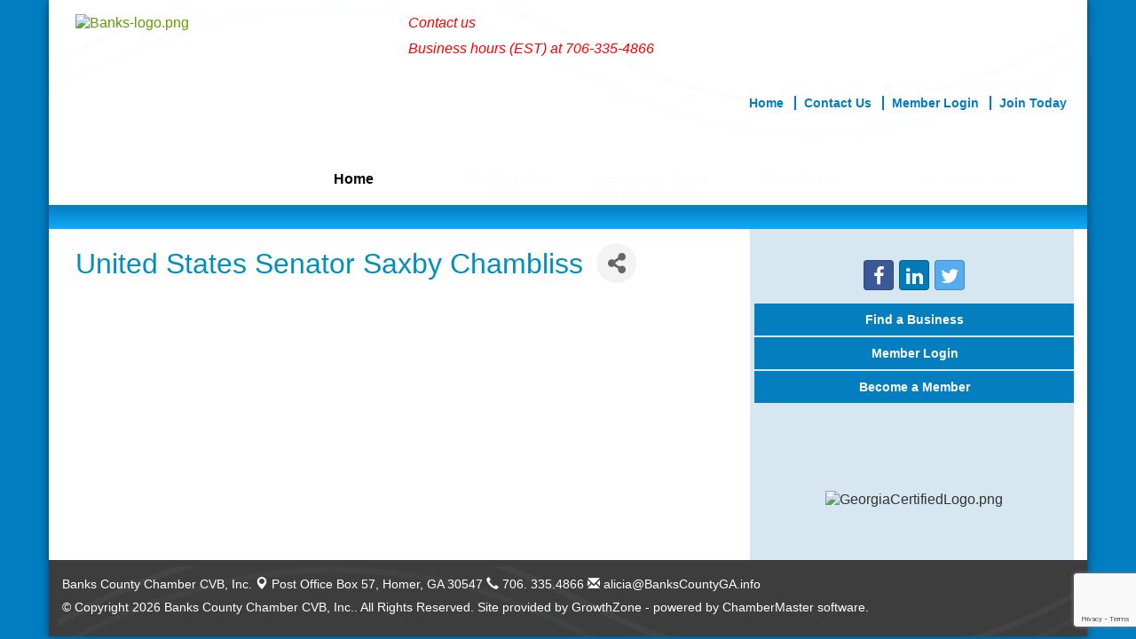

--- FILE ---
content_type: text/html; charset=utf-8
request_url: https://www.bankscountyga.biz/list/member/united-states-senator-saxby-chambliss-514
body_size: 17676
content:


<!DOCTYPE html>
<!--[if lt IE 7]> <html dir="ltr" lang="en-US" class="ie6"> <![endif]-->
<!--[if IE 7]>    <html dir="ltr" lang="en-US" class="ie7"> <![endif]-->
<!--[if IE 8]>    <html dir="ltr" lang="en-US" class="ie8"> <![endif]-->
<!--[if gt IE 8]><!--> <html dir="ltr" lang="en-US"> <!--<![endif]-->

<!-- BEGIN head -->
<head>
<!-- start injected HTML (CCID=1877) -->
<!-- page template: https://www.bankscountyga.biz/PublicLayout -->
<meta name="description" content="United States Senator Saxby Chambliss" />
<link href="https://www.bankscountyga.biz/integration/customerdefinedcss?_=fWk3VA2" rel="stylesheet" type="text/css" />
<!-- link for rss not inserted -->
<link rel="canonical" href="https://www.bankscountyga.biz/list/member/united-states-senator-saxby-chambliss-514" />
<!-- end injected HTML -->

	<!--Meta Tags-->
	<meta http-equiv="Content-Type" content="text/html; charset=UTF-8" />
    <meta charset="utf-8">
	<!--Title-->
	<title>United States Senator Saxby Chambliss - Banks County Chamber CVB, Inc., GA</title>
    <!--Favicon-->
    <link rel="shortcut icon" href="https://chambermaster.blob.core.windows.net/userfiles/UserFiles/chambers/1877/CMS/design_assets_do_not_delete/favicon.png" type="image/x-icon" />
        
    <!-- Begin Styles -->    
    <!-- Page Header -->
    <script type="text/javascript">
        var BASE_URL = "//www.bankscountyga.biz/";
        var CMS = CMS || {};
        CMS.Warnings = CMS.Warnings || {};
        CMS.Defaults = CMS.Defaults || {};
    </script>
<link href="/Content/bundles/cms-public-styles?v=D8mNTZ-9UqeGhR8ddDkrI_X_p7u8taSdYzURPHS2JXg1" rel="stylesheet"/>
<script src="/Content/bundles/cms-public-header-scripts?v=yPjNtgpZ8y92tvBtDtdFF4JH0RbMuwi-tJnjLPEBD3o1"></script>
    <script type="text/javascript">
        CMS.jQuery = jQuery.noConflict(true);
    </script>
    
    
    
    
    <link href='https://fonts.googleapis.com/css?family=Oxygen:400,700,300' rel='stylesheet' type='text/css'>
    <meta name="viewport" content="width=device-width, initial-scale=1.0" />
    <!-- ===== Base Template Styles ===== -->
    
	<link class="cms-style" href="/Themes/Van-Gogh/Resources/css/vangoughstyles.css" rel="stylesheet">

    


    <link rel="stylesheet" href="//www.bankscountyga.biz/css/default" type="text/css" media="all" id="theme-style" />

    <!-- Site Header -->
<!-- header data -->

<!-- Google tag (gtag.js) -->
<script async src="https://www.googletagmanager.com/gtag/js?id=G-MEFFNQ8E8Q"></script>
<script>
  window.dataLayer = window.dataLayer || [];
  function gtag(){dataLayer.push(arguments);}
  gtag('js', new Date());

  gtag('config', 'G-MEFFNQ8E8Q');
</script>

<style>
a {color:#669900;text-decoration:none;}
a:hover {color:#7bb704;text-decoration:underline;}
h1 {color: #028fbc;}
h2 {color:#6ea541;}
h3 {color:#026280;}
p, h1, h2, h3, h4, h5 {font-family:Arial, Helvetica, sans-serif;font-weight:normal;}  

.inside-one {margin-bottom: 15px;}   
.sliderOverlay {
    margin-bottom: -30px;
    display: none !important;
}
    margin-bottom: -30px;
}
  
/*--footer--*/
.footer {border-top: 5px solid #ACC82E;}
.footer p, .footer a {font-size:14px;}
.footer a {text-decoration: none;}  
  
/*--logo--*/
.logo {position: relative;z-index: 4;}
.logo .cms-image-widget {margin-bottom: -30px;} 
  
/*--for smaller slider--*/
.cms-widget[pageareaid="Slider"] .cms-content .cms-flexslider .slide-wrapper, .cms-widget[pageareaid="Slider"] .cms-content .cms-flexslider .flex-viewport {
    padding: 0 0 19.04% 0 !important;
}
svg:not(:root) {
    overflow: hidden;
    top: -53px;
    position: relative;
}
.page-area.local[pageareaid="Slider"] {
    min-height: 30px;
}
@media (min-width: 1200px) {
.page-area.local[pageareaid="Slider"] {
    min-height: 288px;
}
.sliderOverlay {margin-bottom: -30px;}  
}  
@media (max-width: 1200px) {  
.page-area.local[pageareaid="Slider"] {
margin-bottom: 20px;
}
}
/*--menu--*/
.dropdown-menu { background-color: #007EC2;border-left: 2px solid #C1CB37;  }
.dropdown-menu > li > a:hover, .dropdown-menu > li > a:focus {background-color: #711371;}  
@media (min-width: 768px) {   
.navbar-default {background-color: transparent;} 
.navbar-nav > li {background-color: transparent;border: 0;} 
.container1-5:before {
    content: url(https://chambermaster.blob.core.windows.net/userfiles/UserFiles/chambers/1877/CMS/design_assets_do_not_delete/menu3.png);
    position: absolute;
    top: -83px;
    z-index: 0;
    right: 0;
}
.navbar-default {
    position: relative;
    z-index: 3;
} 
.navbar-default .navbar-nav > .open > a, .navbar-default .navbar-nav > .open > a:hover, .navbar-default .navbar-nav > .open > a:focus {
    background-color: transparent;
}  
.navbar-nav>li:first-child>.dropdown-menu {
    top: 63px;
    left: -37px;
    width: auto;
}
.navbar-nav>li:nth-child(2)>.dropdown-menu {
    top: 63px;
    left: -30px;
    width: auto;
}
.navbar-nav>li:nth-child(3)>.dropdown-menu {
    top: 63px;
    left: -10px;
    width: auto;
}

.navbar-nav>li:nth-child(4)>.dropdown-menu {
    top: 63px;
    left: -30px;
    width: auto;
}  
}
@media (min-width: 768px) { 
.navbar-nav > li {
  margin-right:0;
}
.navbar-default  .navbar-nav > li:first-child > a {
font-weight: bold;
    text-align: center;
    text-transform: capitalize;
    width: 165px;
    padding-eft: 25px;
    -webkit-transform: rotate(-5deg);
    -moz-transform: rotate(-5deg);
    -ms-transform: rotate(-5deg);
    -o-transform: rotate(-5deg);
    transform: rotate(-5deg);
  top:10px;
  left: -40px;
}
.navbar-default  .navbar-nav > li:nth-child(2) > a {
font-weight: bold;
    text-align: center;
    text-transform: capitalize;
    width: 165px;
    padding-left: 15px;
-webkit-transform: rotate(0deg);
    -moz-transform: rotate(0deg);
    -ms-transform: rotate(0deg);
    -o-transform: rotate(0deg);
    transform: rotate(0deg);
  top:8px;
  left: -28px;
}
.navbar-default  .navbar-nav > li:nth-child(3) > a {
    font-weight: bold;
    text-align: center;
    text-transform: capitalize;
    width: 165px;
    padding-left: 25px;
-webkit-transform: rotate(-5deg);
    -moz-transform: rotate(-5deg);
    -ms-transform: rotate(-5deg);
    -o-transform: rotate(-5deg);
    transform: rotate(-5deg);
left: -18px;
top: 10px;
}
  .navbar-default  .navbar-nav > li:nth-child(4) > a {
font-weight: bold;
    text-align: center;
    text-transform: capitalize;
    width: 195px;
    padding-left: 5px;
-webkit-transform: rotate(-2deg);
    -moz-transform: rotate(-2deg);
    -ms-transform: rotate(-2deg);
    -o-transform: rotate(-2deg);
    transform: rotate(-2deg);
    top:10px;
}
}
@media (min-width: 992px) {  
.navbar-default  .navbar-nav > li:first-child > a {
font-weight: bold;
    text-align: center;
    text-transform: capitalize;
    width: 175px;
    padding-left: 25px;
    -webkit-transform: rotate(-5deg);
    -moz-transform: rotate(-5deg);
    -ms-transform: rotate(-5deg);
    -o-transform: rotate(-5deg);
    transform: rotate(-5deg);
  top:10px;
}
.navbar-default  .navbar-nav > li:nth-child(2) > a {
font-weight: bold;
    text-align: center;
    text-transform: capitalize;
    width: 155px;
    padding-left: 15px;
-webkit-transform: rotate(0deg);
    -moz-transform: rotate(0deg);
    -ms-transform: rotate(0deg);
    -o-transform: rotate(0deg);
    transform: rotate(0deg);
  top:8px;
}
  .navbar-default  .navbar-nav > li:nth-child(3) > a {
    font-weight: bold;
    text-align: center;
    text-transform: capitalize;
    width: 195px;
    padding-left: 25px;
-webkit-transform: rotate(-5deg);
    -moz-transform: rotate(-5deg);
    -ms-transform: rotate(-5deg);
    -o-transform: rotate(-5deg);
    transform: rotate(-5deg);
        left: -28px;
    top: 10px;
}
  .navbar-default  .navbar-nav > li:nth-child(4) > a {
font-weight: bold;
    text-align: center;
    text-transform: capitalize;
    width: 175px;
    padding-left: 5px;
-webkit-transform: rotate(-2deg);
    -moz-transform: rotate(-2deg);
    -ms-transform: rotate(-2deg);
    -o-transform: rotate(-2deg);
    transform: rotate(-2deg);
    top:10px;
}
}  
  
/*--for sidebar background color--*/
@media (min-width: 992px) {
main {
background: #ffffff; /* Old browsers */
/* IE9 SVG, needs conditional override of 'filter' to 'none' */
background: url([data-uri]);
background: -moz-linear-gradient(left, #ffffff 0%, #ffffff 68%, #d6e7f1 68%, #d6e7f1 68%, #d6e7f1 100%); /* FF3.6+ */
background: -webkit-gradient(linear, left top, right top, color-stop(0%,#ffffff), color-stop(68%,#ffffff), color-stop(68%,#d6e7f1), color-stop(68%,#d6e7f1), color-stop(100%,#d6e7f1)); /* Chrome,Safari4+ */
background: -webkit-linear-gradient(left, #ffffff 0%,#ffffff 68%,#d6e7f1 68%,#d6e7f1 68%,#d6e7f1 100%); /* Chrome10+,Safari5.1+ */
background: -o-linear-gradient(left, #ffffff 0%,#ffffff 68%,#d6e7f1 68%,#d6e7f1 68%,#d6e7f1 100%); /* Opera 11.10+ */
background: -ms-linear-gradient(left, #ffffff 0%,#ffffff 68%,#d6e7f1 68%,#d6e7f1 68%,#d6e7f1 100%); /* IE10+ */
background: linear-gradient(to right, #ffffff 0%,#ffffff 68%,#d6e7f1 68%,#d6e7f1 68%,#d6e7f1 100%); /* W3C */
filter: progid:DXImageTransform.Microsoft.gradient( startColorstr='#ffffff', endColorstr='#d6e7f1',GradientType=1 );
}
}
  
@media (min-width: 768px) {
.navbar-default {
    position: relative;
    z-index: 30;
}
}
  /*--to center header items in tablet & mobile--*/
@media (max-width: 991px) {
.headerBkg ul[class*="left"], .headerBkg ul[class*="right"], .headerBkg div[class*="left"], .headerBkg div[class*="right"], .headerBkg p, .headerBkg .right, .headerBkg .left, .logo {text-align:center !important;}
}

  
@media (max-width: 991px) {
.logo {margin-bottom: 35px;}   
.container1-5:before {right: -2px;}
}  
  
  .navbar-default .navbar-nav > li:nth-child(3) > a {
    font-weight: bold;
    text-align: center;
    text-transform: capitalize;
    width: 195px;
    padding-left: 25px;
    -webkit-transform: rotate(0deg);
    -moz-transform: rotate(0deg);
    -ms-transform: rotate(0deg);
    -o-transform: rotate(0eg);
    transform: rotate(0deg);
    left: -47px;
    top: 10px;
}
.navbar-default .navbar-nav > li:nth-child(4) > a {
    font-weight: bold;
    text-align: center;
    text-transform: capitalize;
    width: 175px;
    padding-left: 0px;
    -webkit-transform: rotate(0deg);
    -moz-transform: rotate(0deg);
    -ms-transform: rotate(0deg);
    -o-transform: rotate(0deg);
    transform: rotate( 0deg);
    top: 10px;
    left: -48px;
}
  #cm-cms-menu > ul > li:nth-child(5) > a {
    top: 11px;
    left: -20px;
}
  .navbar-default .navbar-nav > li:first-child > a {
    font-weight: bold;
    text-align: center;
    text-transform: capitalize;
    width: 175px;
    padding-left: 25px;
    -webkit-transform: rotate(0deg);
    -moz-transform: rotate(0deg);
    color: black;
    -ms-transform: rotate(0deg);
    -o-transform: rotate(0deg);
    transform: rotate(0deg);
    top: 10px;
}
</style>    <!-- End Styles -->
        <script>
            (function (i, s, o, g, r, a, m) {
                i['GoogleAnalyticsObject'] = r; i[r] = i[r] || function () {
                    (i[r].q = i[r].q || []).push(arguments)
                }, i[r].l = 1 * new Date(); a = s.createElement(o),
                m = s.getElementsByTagName(o)[0]; a.async = 1; a.src = g; m.parentNode.insertBefore(a, m)
            })(window, document, 'script', '//www.google-analytics.com/analytics.js', 'ga');

            ga('create', 'UA-51816114-20', 'auto');
            ga('send', 'pageview');
        </script>
    <!-- jQuery first, then Popper.js, then Bootstrap JS -->
    <script src="https://code.jquery.com/jquery-3.7.1.min.js" crossorigin="anonymous"></script>
    <script type="text/javascript" src="https://code.jquery.com/ui/1.13.2/jquery-ui.min.js"></script>
<script src="https://www.bankscountyga.biz/Content/bundles/SEO4?v=jX-Yo1jNxYBrX6Ffq1gbxQahkKjKjLSiGjCSMnG9UuU1"></script>
    <script type="text/javascript" src="https://ajax.aspnetcdn.com/ajax/globalize/0.1.1/globalize.min.js"></script>
    <script type="text/javascript" src="https://ajax.aspnetcdn.com/ajax/globalize/0.1.1/cultures/globalize.culture.en-US.js"></script>
    <!-- Required meta tags -->
    <meta charset="utf-8">
    <meta name="viewport" content="width=device-width, initial-scale=1, shrink-to-fit=no">
    <link rel="stylesheet" href="https://code.jquery.com/ui/1.13.2/themes/base/jquery-ui.css" type="text/css" media="all" />
    <script type="text/javascript">
        var MNI = MNI || {};
        MNI.CurrentCulture = 'en-US';
        MNI.CultureDateFormat = 'M/d/yyyy';
        MNI.BaseUrl = 'https://www.bankscountyga.biz';
        MNI.jQuery = jQuery.noConflict(true);
        MNI.Page = {
            Domain: 'www.bankscountyga.biz',
            Context: 299,
            Category: null,
            Member: 514,
            MemberPagePopup: true
        };
        MNI.LayoutPromise = new Promise(function (resolve) {
            MNI.LayoutResolution = resolve;
        });
        MNI.MemberFilterUrl = 'list';
    </script>


    <script src="https://www.google.com/recaptcha/enterprise.js?render=6LfI_T8rAAAAAMkWHrLP_GfSf3tLy9tKa839wcWa" async defer></script>
    <script>

        const SITE_KEY = '6LfI_T8rAAAAAMkWHrLP_GfSf3tLy9tKa839wcWa';

        // Repeatedly check if grecaptcha has been loaded, and call the callback once it's available
        function waitForGrecaptcha(callback, retries = 10, interval = 1000) {
            if (typeof grecaptcha !== 'undefined' && grecaptcha.enterprise.execute) {
                callback();
            } else if (retries > 0) { 
                setTimeout(() => {
                    waitForGrecaptcha(callback, retries - 1, interval);
                }, interval);
            } else {
                console.error("grecaptcha is not available after multiple attempts");
            }
        }

        // Generates a reCAPTCHA v3 token using grecaptcha.enterprise and injects it into the given form.
        // If the token input doesn't exist, it creates one. Then it executes the callback with the token.
        function setReCaptchaToken(formElement, callback, action = 'submit') {
            grecaptcha.enterprise.ready(function () {
                grecaptcha.enterprise.execute(SITE_KEY, { action: action }).then(function (token) {

                    MNI.jQuery(function ($) {
                        let input = $(formElement).find("input[name='g-recaptcha-v3']");

                        if (input.length === 0) {
                            input = $('<input>', {
                                type: 'hidden',
                                name: 'g-recaptcha-v3',
                                value: token
                            });
                            $(formElement).append(input);
                        }
                        else
                            $(input).val(token);

                        if (typeof callback === 'function') callback(token);
                    })

                });
            });
        }

    </script>




<script src="https://www.bankscountyga.biz/Content/bundles/MNI?v=34V3-w6z5bLW9Yl7pjO3C5tja0TdKeHFrpRQ0eCPbz81"></script>


    <meta property='og:url' content='https://www.bankscountyga.biz/list/member/united-states-senator-saxby-chambliss-514' />
<meta property='og:title' content='United States Senator Saxby Chambliss' />
<meta property='og:image' content='https://chambermaster.blob.core.windows.net/images/chambers/1877/ChamberImages/logo/200x200/Banks_Co_ChamberCVB_transparent.png' />

    <!-- Bootstrap CSS -->
    <link type="text/css" href="https://www.bankscountyga.biz/Content/SEO4/css/bootstrap/bootstrap-ns.min.css" rel="stylesheet" />
<link href="https://www.bankscountyga.biz/Content/SEO4/css/fontawesome/css/fa.bundle?v=ruPA372u21djZ69Q5Ysnch4rq1PR55j8o6h6btgP60M1" rel="stylesheet"/>
<link href="https://www.bankscountyga.biz/Content/SEO4/css/v4-module.bundle?v=teKUclOSNwyO4iQ2s3q00X0U2jxs0Mkz0T6S0f4p_241" rel="stylesheet"/>
<!-- IE7 Style Hack -->
<!--[if IE 7]>
<style type="text/css">
    #mn-ql ul li {width:49% !important;}                                                    /* Prevents 2-Col QL section from stacking */
    #mn-login {height:100% !important;}                                                     /* Fixes Login Content from Disappearing */
    .mn-dealsbuttons {width:100% !important;}                                               /* Extends buttons out to normal size */
    .mn-dealsbuttons span {display:block !important;float:right !important;}                /* Fixes abnormal display of mn deals buttons */
    .mn-memberinfo-block-actions ul li a {width:100% !important;}                           /* Extends Block actions link to normal width */
    .mn-cal-grid {table-layout:fixed !important;}                                           /* Extends empty calendar to normal width */
    .mn-share {display:block !important; float:right !important; clear:both !important;}    /* Sets share block to normal size and clearance */
    .mn-cal-days {margin:1% !important; padding:1% !important;}                             /* Fixes padding/margin issues with main calendar */
    .mn-member-sidebar {width:34% !important;}                                              /* Fixes overlap on member information page sidebar */
</style>
<![endif]-->

<!-- IE Style Hack -->
<!--[if IE]>
<style type="text/css">
    .mn-listing-sidebar .mn-section-content {word-wrap: break-word !important; -ms-word-wrap: break-word !important;}
</style>
<![endif]--> </head>
 <!-- Begin body -->
<body class="cmsbackground">
    


<div id="page-layout" pageLayout="Right Sidebar" pageId=10727>
    


<!-- test -->
<div class="wrapperwide">
	<div class="wrapper">
		

<div class="container">
    <!--Header -->
    <header class="headerBkg">
        <div class="row">
            <div class="col-xs-12 col-sm-4 logo">
                
<div class="page-area  global" pageareaid="Head 0">
    <ul class="cms-widgets">

<li class="cms-widget published " contentid="36655" pageareaid="Head 0" order="0" contenttypeid="8">
        <!--  -->
    
    <div class="cms-image-widget ">
            <a href="/" >
                    <img style="max-width:100%" alt="Banks-logo.png" src="https://chambermaster.blob.core.windows.net/userfiles/UserFiles/chambers/1877/CMS/design_assets_do_not_delete/Banks-logo.png">

            </a>
    </div>

    <span style="clear:both;display:block;"></span>
</li>


 

    </ul>
</div>

           
        </div>
        <div class="col-xs-12 col-sm-8">
            <div class="row">
                <div class="col-xs-4">
<div class="page-area  global" pageareaid="Head 1">
    <ul class="cms-widgets">
    </ul>
</div>
</div>
                <div class="col-xs-4">
<div class="page-area  global" pageareaid="Head 2">
    <ul class="cms-widgets">
    </ul>
</div>
</div>
                <div class="col-xs-4">
<div class="page-area  global" pageareaid="Head 3">
    <ul class="cms-widgets">
    </ul>
</div>
</div>
            </div>
            <div class="row">
                <div class="col-md-6">
<div class="page-area  global" pageareaid="Head 4">
    <ul class="cms-widgets">

<li class="cms-widget published " contentid="61346" pageareaid="Head 4" order="0" contenttypeid="6">
        <!-- 
    <span>Generic</span>
 -->
    

    <div class="cms-design-panel" id="content-61346">
<p><em style="box-sizing: border-box; color: rgb(255, 0, 0); font-family: arial, helvetica, sans-serif; font-size: 16px; line-height: 19.2px; background-color: rgb(255, 255, 255);">Contact us </em></p>

<p><em style="box-sizing: border-box; color: rgb(255, 0, 0); font-family: arial, helvetica, sans-serif; font-size: 16px; line-height: 19.2px; background-color: rgb(255, 255, 255);">Business hours (EST) at 706-335-4866</em></p>

<p>&nbsp;</p>
    </div>

    <span style="clear:both;display:block;"></span>
</li>


 

    </ul>
</div>
</div>
                <div class="col-md-6">
<div class="page-area  global" pageareaid="Head 5">
    <ul class="cms-widgets">
    </ul>
</div>
</div>
            </div>
            <div class="row">
                <div class="col-xs-12">
<div class="page-area  global" pageareaid="Head 6">
    <ul class="cms-widgets">

<li class="cms-widget published " contentid="34452" pageareaid="Head 6" order="0" contenttypeid="7">
        <!--  -->
    
    <div class="cms-custom-links">
            <style>

                ul#content-34452.sidebar-nav.horizontal.sidebar-default.custom {
                    background-color: #ffffff;
                }
                ul#content-34452.sidebar-nav.horizontal.sidebar-default.custom li {
                    border-color: #007ec2;
                }
                                                ul#content-34452.sidebar-nav.sidebar-default.custom .nav-item a {
                    background-color:#ffffff;
                    border-color:#ffffff;
                    color:#007ec2;
                }
            </style>
        <div class="cms-alignment-wrapper right ">
            <ul class="sidebar-nav sidebar-default custom  horizontal " id="content-34452">
                    <li>
                        <div class="nav-item">
                            <a href="/" >
                                <span class="panel-icon">
                                                                            <span class="panel-image"><img class="blank" src="https://devchambermaster.blob.core.windows.net/cms/media/icons/add-icon-flat.png"></span>
                                                                            <span>Home</span>
                                </span>
                            </a>
                        </div>
                    </li>
                    <li>
                        <div class="nav-item">
                            <a href="/contact" >
                                <span class="panel-icon">
                                                                            <span class="panel-image"><img class="blank" src="https://devchambermaster.blob.core.windows.net/cms/media/icons/add-icon-flat.png"></span>
                                                                            <span>Contact Us</span>
                                </span>
                            </a>
                        </div>
                    </li>
                    <li>
                        <div class="nav-item">
                            <a href="/login" >
                                <span class="panel-icon">
                                                                            <span class="panel-image"><img class="blank" src="https://devchambermaster.blob.core.windows.net/cms/media/icons/add-icon-flat.png"></span>
                                                                            <span>Member Login</span>
                                </span>
                            </a>
                        </div>
                    </li>
                    <li>
                        <div class="nav-item">
                            <a href="/member/newmemberapp" >
                                <span class="panel-icon">
                                                                            <span class="panel-image"><img class="blank" src="https://devchambermaster.blob.core.windows.net/cms/media/icons/add-icon-flat.png"></span>
                                                                            <span>Join Today</span>
                                </span>
                            </a>
                        </div>
                    </li>
            </ul>
        </div>
    </div>    

    <span style="clear:both;display:block;"></span>
</li>


 


<li class="cms-widget published " contentid="339476" pageareaid="Head 6" order="1" contenttypeid="6">
        <!-- 
    <span>Generic</span>
 -->
    

    <div class="cms-design-panel" id="content-339476">
    </div>

    <span style="clear:both;display:block;"></span>
</li>


 

    </ul>
</div>
</div>
            </div>
        </div>
    </div>
    <div class="row">
        <div class="col-md-4">
<div class="page-area  global" pageareaid="Head 7">
    <ul class="cms-widgets">
    </ul>
</div>
</div>
        <div class="col-md-4">
<div class="page-area  global" pageareaid="Head 8">
    <ul class="cms-widgets">
    </ul>
</div>
</div>
        <div class="col-md-4">
<div class="page-area  global" pageareaid="Head 9">
    <ul class="cms-widgets">

<li class="cms-widget published " contentid="339479" pageareaid="Head 9" order="0" contenttypeid="6">
        <!-- 
    <span>Generic</span>
 -->
    

    <div class="cms-design-panel" id="content-339479">
<p>&nbsp; &nbsp; &nbsp; &nbsp;</p>
    </div>

    <span style="clear:both;display:block;"></span>
</li>


 

    </ul>
</div>
</div>
    </div>
    <div class="row">
        <div class="col-md-4">
<div class="page-area  global" pageareaid="Head 10">
    <ul class="cms-widgets">
    </ul>
</div>
</div>
        <div class="col-md-8">
<div class="page-area  global" pageareaid="Head 11">
    <ul class="cms-widgets">
    </ul>
</div>
</div>
    </div>
    <div class="row">
        <div class="col-md-3">
<div class="page-area  global" pageareaid="Head 12">
    <ul class="cms-widgets">
    </ul>
</div>
</div>
        <div class="col-md-4">
<div class="page-area  global" pageareaid="Head 13">
    <ul class="cms-widgets">
    </ul>
</div>
</div>
        <div class="col-md-5">
<div class="page-area  global" pageareaid="Head 14">
    <ul class="cms-widgets">
    </ul>
</div>
</div>
    </div>

    <!-- Main Menu -->
    <!-- Navigation -->
    <nav class="navbar navbar-default" role="navigation">
        <!-- Brand and toggle get grouped for better mobile display -->
        <div class="navbar-header">
            <button type="button" class="navbar-toggle" data-toggle="collapse" data-target="#bs-example-navbar-collapse-1"> <span class="sr-only">Toggle navigation</span> <span class="icon-bar"></span> <span class="icon-bar"></span> <span class="icon-bar"></span></button>
        </div>
        <!-- Collect the nav links, forms, and other content for toggling -->
        <div class="collapse navbar-collapse" id="bs-example-navbar-collapse-1">
            <div id="cm-cms-menu">
                

<ul menu-id="460" class="nav navbar-nav cms-bootstrap-menu">
                <li ><a href="/" target="_self">Home</a></li>
            <li class="dropdown">
                <a href="#" class="dropdown-toggle" data-toggle="dropdown" target="_self">Eat, Play And Stay<b class="caret"></b></a>
                <ul class="dropdown-menu">
                                <li ><a href="/list/QL/personal-services-care-17" target="_self">Personal Care/Health</a></li>
            <li ><a href="/list/" target="_self">More Categories</a></li>
            <li ><a href="/list/" target="_self">Business Directory</a></li>
            <li ><a href="/list/ql/arts-culture-entertainment-3" target="_self">Entertainment</a></li>
            <li ><a href="/list/QL/business-professional-services-5" target="_self">Professional Services</a></li>
            <li ><a href="/list/ql/real-estate-moving-storage-20" target="_self">Real Estate</a></li>
            <li ><a href="/list/ql/shopping-specialty-retail-23" target="_self">Outlet Shopping</a></li>
            <li ><a href="/list/ql/restaurants-food-beverages-22" target="_self">Dining</a></li>
            <li ><a href="/list/QL/agriculture-fishing-forestry-2" target="_self">Agribusiness</a></li>
            <li ><a href="/list/ql/lodging-travel-15" target="_self">Lodging</a></li>
            <li ><a href="/weather/" target="_self">Weather</a></li>

                </ul>
            </li>
            <li class="dropdown">
                <a href="#" class="dropdown-toggle" data-toggle="dropdown" target="_self">Community News And Information<b class="caret"></b></a>
                <ul class="dropdown-menu">
                                <li ><a href="/map/" target="_self">Map</a></li>
            <li ><a href="/list/QL/finance-insurance-10" target="_self">Financial Services</a></li>
            <li ><a href="/weather/" target="_self">Weather</a></li>
            <li ><a href="/photo-gallery-1" target="_self">Photo Gallery 1</a></li>
            <li ><a href="/photo-gallery-2" target="_self">Photo Gallery 2</a></li>
            <li ><a href="/events/calendar/" target="_self">Events Calendar</a></li>
            <li ><a href="/hotdeals/" target="_self">Hot Deals</a></li>
            <li ><a href="/jobs/" target="_self">Job Postings</a></li>
            <li ><a href="/marketspace/" target="_self">MarketSpace</a></li>
            <li ><a href="/news/" target="_self">In the News</a></li>

                </ul>
            </li>
            <li class="dropdown">
                <a href="#" class="dropdown-toggle" data-toggle="dropdown" target="_self">What We Do<b class="caret"></b></a>
                <ul class="dropdown-menu">
                                <li ><a href="/list/" target="_self">Business Directory</a></li>
            <li ><a href="/business-resources" target="_self">Business Resources</a></li>
            <li ><a href="/economic-development" target="_self">Economic Development</a></li>
            <li ><a href="/government-affairs" target="_self">Government Affairs</a></li>
            <li ><a href="/star/technical-student-scholarships" target="_self">STAR/Technical Student Scholarships</a></li>
            <li ><a href="/education-and-workforce-development" target="_self">Education and Workforce Development</a></li>
            <li ><a href="/national-register-of-historic-places" target="_self">National Register of Historic Places</a></li>
            <li ><a href="/about-us" target="_self">About Us</a></li>
            <li ><a href="/groups/GroupRoster/2021-board-of-directors-45" target="_self">Board of Directors</a></li>

                </ul>
            </li>
            <li class="dropdown">
                <a href="#" class="dropdown-toggle" data-toggle="dropdown" target="_self">Member Services<b class="caret"></b></a>
                <ul class="dropdown-menu">
                                <li ><a href="/membertomember/" target="_self">Member to Member Deals</a></li>
            <li ><a href="/membership-resources" target="_self">Membership Resources</a></li>
            <li ><a href="/member/newmemberapp/" target="_self">Membership Application</a></li>
            <li ><a href="/list/" target="_self">Membership Directory</a></li>
            <li marker=member-login><a href="/login/" target="_self">Member Login</a></li>

                </ul>
            </li>

</ul>


            </div>
        </div>
        <!-- /.navbar-collapse -->
    </nav>
    <!-- /Navigation -->
</header>

<main>
    <div class="row relative">
        <div class="col-xs-12 clearLRPadding container1-5 inside-one"></div>
  </div>
<div class="row">
    <div class="col-xs-12 col-md-8">
           <div class="row">
                <div class="col-xs-12">
<div class="page-area  global" pageareaid="Global Main Top">
    <ul class="cms-widgets">
    </ul>
</div>
</div>
                <div class="col-xs-12">
<div class="page-area  local" pageareaid="Main">
    <ul class="cms-widgets">

<li class="cms-widget published " contentid="34448" pageareaid="Main" order="0" contenttypeid="1">
        <!--  -->
    
    <div class="cms-content" id="content-34448">
            <div id="gzns">
        



<div class="container-fluid gz-search-details" itemscope="itemscope" itemtype="http://schema.org/LocalBusiness">
    <!--member detail page header -->
  <!--page title and share buttons -->
  <div class="row gz-details-header">
        <div class="col-auto pr-0 gz-details-logo-col">
		    
	    </div>
	    <div class="col pl-0">
		    <div class="d-flex gz-details-head">
                    <h1 class="gz-pagetitle" itemprop="name">United States Senator Saxby Chambliss</h1>
			    <!-- share Button trigger modal -->
		            <button id="shareDrop" type="button" class="gz-share-btn" data-toggle="modal" data-target="#shareModal" aria-label="Share Button"> <i class="gz-fas gz-fa-share-alt"></i></button>
		    </div>
	    </div>
  </div>
  <!-- row for links and map -->
  <div class="row gz-details-links">
    <div class="col-sm-7 col-md-8">
      <ul class="list-group gz-list-group">
        
        
        
        
        

      </ul>
      
	  
    </div>
    <div class="col-sm-5 col-md-4">
        <div class="gz-map embed-responsive embed-responsive-16by9 fitvidsignore">
            <iframe src="https://www.google.com/maps/embed/v1/place?key=AIzaSyAACLyaFddZFsbbsMCsSY4lq7g6N4ycArE&amp;q=" width="600" height="450" frameborder="0" style="border:0" allowfullscreen></iframe>
        </div>
        
    </div>
  </div>


  <!-- row for about -->
  

  <!-- row for video and highlights -->
  <div class="row gz-video-highlights">
    <!-- if no video, omit entire gz-details-video column below -->
    

	<!-- if no highlights, omit entire gz-details-highlights column below -->
  </div>

<!-- row for images, omit entire row if none exist. Each image will pull up modal with the full size image in it. Same module, unique image, see https://getbootstrap.com/docs/4.1/components/modal/#varying-modal-content -->
<!-- row for news -->
<!-- row for jobs -->

<!-- row for Hot Deals -->

<!-- row for Events -->


     <!-- share Modal for share button next to page title -->
     <div class="modal share-modal fade" id="shareModal" tabindex="-1" role="dialog" aria-labelledby="shareModaLabel" aria-hidden="true">
          <div class="modal-dialog" role="document">
               <div class="modal-content">
                    <div class="modal-header">
                         <h5 class="modal-title" id="shareModaLabel">Share</h5>
                         <button type="button" class="close" data-dismiss="modal" aria-label="Close"> <span aria-hidden="true">&times;</span> </button>
                    </div>
                    <div class="modal-body">
                         <!--add <a> for each option that currently exists-->
                         <a class="gz-shareprint" rel="nofollow" href="https://www.bankscountyga.biz/list/member/united-states-senator-saxby-chambliss-514?rendermode=print" title="Print this page" rel="nofollow" target="_blank" onclick="return!MNI.Window.Print(this)"><i class="gz-fal gz-fa-print"></i>Print</a>
                         <a class="gz-shareemail" href="#" data-toggle="modal" data-target="#gz-info-contactfriend" title="Share by Email"><i class="gz-fal gz-fa-envelope"></i>Email</a>
                         <a class="gz-sharefacebook" href="https://www.facebook.com/sharer.php?u=https%3a%2f%2fwww.bankscountyga.biz%2flist%2fmember%2funited-states-senator-saxby-chambliss-514&amp;p[title]=United+States+Senator+Saxby+Chambliss" title="Share on Facebook"><i class="gz-fab gz-fa-facebook"></i>Facebook</a>
                         <a class="gz-sharetwitter" href="https://www.twitter.com/share?url=https://www.bankscountyga.biz/list/member/united-states-senator-saxby-chambliss-514&amp;text=United+States+Senator+Saxby+Chambliss" title="Share on Twitter"><i class="gz-fab gz-fa-x-twitter"></i>Twitter</a>
                         <a class="gz-sharelinkedin" href="https://www.linkedin.com/shareArticle?mini=true&amp;url=https%3a%2f%2fwww.bankscountyga.biz%2flist%2fmember%2funited-states-senator-saxby-chambliss-514&amp;title=United+States+Senator+Saxby+Chambliss" title="Share on LinkedIn"><i class="gz-fab gz-fa-linkedin"></i>LinkedIn</a>
                         
                    </div>
                    <div class="modal-footer">
                         <button type="button" class="btn" data-dismiss="modal">Close</button>
                    </div>
               </div>
          </div>
     </div>
     <div class="modal share-modal fade" id="gz-info-contactfriend" tabindex="-1" role="dialog" aria-labelledby="contactFriendLabel" aria-hidden="true">
        <div class="modal-dialog" role="document">
            <div class="modal-content">
                <div class="modal-header">
                    <h5 class="modal-title" id="contactFriendLabel">Tell a Friend</h5>
                    <button type="button" class="close" data-dismiss="modal" aria-label="Close"> <span aria-hidden="true">&times;</span> </button>
                </div>
                <div class="modal-body"></div>
                <div class="modal-footer">
                    <button type="button" class="btn send-btn">Send Request</button><button type="button" class="btn" data-dismiss="modal">Cancel</button>
                </div>
            </div>
        </div>
     </div>
     <!-- end of Modal -->
     <form id="gz-directory-contactform" action="https://www.bankscountyga.biz/inforeq/contactmembers" method="post" target="_blank" style="display:none">
        <input type="hidden" name="targets" value="514" />
        <input type="hidden" name="command" value="addSingleMember" />
        <input id="contactform-repid" type="hidden" name="repid" value="" />
    </form>
</div>

        
    <script type="text/javascript">
        MNI.ITEM_TYPE = 0;
        MNI.ITEM_ID = 514;
        (function ($) {
            $('#gz-directory-contactmember').click(function (e) {
                e.preventDefault();
                $('#gz-directory-contactform').submit();
            });

            $('.gz-directory-contactrep').click(function (e) {
                e.preventDefault();
                var id = $(this).attr('repid')
                $('#contactform-repid').val(id);
                $('#gz-directory-contactform').submit();
            });


        })(MNI.jQuery);
    </script>

        <!-- JavaScript for Bootstrap 4 components -->
        <!-- js to make 4 column layout instead of 3 column when the module page content area is larger than 950, this is to accomodate for full-width templates and templates that have sidebars-->
        <script type="text/javascript">
            (function ($) {
                $(function () {
                    var $gzns = $('#gzns');
                    var $info = $('#gzns').find('.col-sm-6.col-md-4');
                    if ($gzns.width() > 950) {
                        $info.addClass('col-lg-3');
                    }

                    var store = window.localStorage;
                    var key = "7-list-view";
                    var printKey = "24-list-view";
                    $('.gz-view-btn').click(function (e) {
                        e.preventDefault();
                        $('.gz-view-btn').removeClass('active');
                        $(this).addClass('active');
                        if ($(this).hasClass('gz-list-view')) {
                            store.setItem(key, true);
                            store.setItem(printKey, true);
                            $('.gz-list-card-wrapper').removeClass('col-sm-6 col-md-4').addClass('gz-list-col');
                        } else {
                            store.setItem(key, false);
                            store.setItem(printKey, false);
                            $('.gz-list-card-wrapper').addClass('col-sm-6 col-md-4').removeClass('gz-list-col');
                        }
                    });
                    
                    var isListView = store.getItem(key) == null ? MNI.DEFAULT_LISTING : store.getItem(key) == "true";
                    if (isListView) $('.gz-view-btn.gz-list-view').click();
                    store.setItem(printKey, isListView);
                    MNI.LayoutResolution();

                    (function ($modal) {
                        if ($modal[0]) {
                            $('#gz-info-contactfriend').on('shown.bs.modal', function (e) {
                                $modal.css('max-height', $(window).height() + 'px');
                                $modal.addClass('isLoading');
                                $.ajax({ url: MNI.BaseUrl + '/inforeq/contactFriend?itemType='+MNI.ITEM_TYPE+'&itemId='+MNI.ITEM_ID })
                                    .then(function (r) {
                                        $modal.find('.modal-body')
                                            .html($.parseHTML(r.Html));
                                        $modal.removeClass('isLoading');
                                        $('#gz-info-contactfriend').addClass('in');
                                        $.getScript("https://www.google.com/recaptcha/api.js");
                                    });
                            });
                            $('#gz-info-contactfriend .send-btn').click(function () {
                                var $form = $modal.find('form');
                                $modal.addClass('isLoading');
                                $.ajax({
                                    url: $form.attr('action'),
                                    type: 'POST',
                                    data: $form.serialize(),
                                    dataType: 'json'
                                }).then(function (r) {
                                    if (r.Success) $('#gz-info-contactfriend').modal('hide');
                                    else $modal.find('.modal-body').html($.parseHTML(r.Html));
                                    $.getScript("https://www.google.com/recaptcha/api.js");
                                    $modal.removeClass('isLoading');
                                });
                            });
                        }
                    })($('#gz-info-contactfriend .modal-content'));

                    (function ($modal) {
                        if ($modal[0]) {
                            $('#gz-info-subscribe').on('shown.bs.modal', function (e) {
                            $('#gz-info-subscribe .send-btn').show();
                            $modal.addClass('isLoading');
                                $.ajax({ url: MNI.SUBSCRIBE_URL })
                                .then(function (r) {
                                    $modal.find('.modal-body')
                                        .html(r);

                                    $modal.removeClass('isLoading');
                                });
                            });
                            $('#gz-info-subscribe .send-btn').click(function () {
                                var $form = $modal.find('form');
                                $modal.addClass('isLoading');

                                waitForGrecaptcha(() => {
                                    setReCaptchaToken($form, () => {
                                        $.ajax({
                                            url: $form.attr('action'),
                                            type: 'POST',
                                            data: $form.serialize()
                                        }).then(function (r) {
                                            if (r.toLowerCase().search('thank you') != -1) {
                                                $('#gz-info-subscribe .send-btn').hide();
                                            }
                                            $modal.find('.modal-body').html(r);
                                            $modal.removeClass('isLoading');
                                        });
                                    }, "hotDealsSubscribe");
                                })                        
                            });
                        }
                    })($('#gz-info-subscribe .modal-content'));

                    (function ($modal) {
                        $('#gz-info-calendarformat').on('shown.bs.modal', function (e) {
                            var backdropElem = "<div class=\"modal-backdrop fade in\" style=\"height: 731px;\" ></div >";
                            $('#gz-info-calendarformat').addClass('in');                           
                            if (!($('#gz-info-calendarformat .modal-backdrop').length)) {
                                $('#gz-info-calendarformat').prepend(backdropElem);
                            }
                            else {
                                $('#gz-info-calendarformat .modal-backdrop').addClass('in');
                            }
                        });
                        $('#gz-info-calendarformat').on('hidden.bs.modal', function (e) {
                            $('#gz-info-calendarformat').removeClass('in');
                            $('#gz-info-calendarformat .modal-backdrop').remove();
                        });
                        if ($modal[0]) {
                            $('.calendarLink').click(function (e) {
                                $('#gz-info-calendarformat').modal('hide');
                            });
                        }
                    })($('#gz-info-calendarformat .modal-content'));

                    // Constructs the Find Members type ahead suggestion engine. Tokenizes on the Name item in the remote return object. Case Sensitive usage.
                    var members = new Bloodhound({
                        datumTokenizer: Bloodhound.tokenizers.whitespace,
                        queryTokenizer: Bloodhound.tokenizers.whitespace,
                        remote: {
                            url: MNI.BaseUrl + '/list/find?q=%searchTerm',
                            wildcard: '%searchTerm',
                            replace: function () {
                                var q = MNI.BaseUrl + '/list/find?q=' + encodeURIComponent($('.gz-search-keyword').val());
                                var categoryId = $('#catgId').val();
                                var quickLinkId = $('#qlId').val();
                                if (categoryId) {
                                    q += "&catgId=" + encodeURIComponent(categoryId);
                                }
                                if (quickLinkId) {
                                    q += "&qlid=" + encodeURIComponent(quickLinkId);
                                }
                                return q;
                            }
                        }
                    });

                    // Initializing the typeahead using the Bloodhound remote dataset. Display the Name and Type from the dataset via the suggestion template. Case sensitive.
                    $('.member-typeahead').typeahead({
                        hint: false,
                    },
                        {
                            display: 'Name',
                            source: members,
                            limit: Infinity,
                            templates: {
                                suggestion: function (data) { return '<div class="mn-autocomplete"><span class="mn-autocomplete-name">' + data.Name + '</span></br><span class="mn-autocomplete-type">' + data.Type + '</span></div>' }
                            }
                    });

                    $('.member-typeahead').on('typeahead:selected', function (evt, item) {
                        var openInNewWindow = MNI.Page.MemberPagePopup
                        var doAction = openInNewWindow ? MNI.openNewWindow : MNI.redirectTo;

                        switch (item.ResultType) {
                            case 1: // AutocompleteSearchResultType.Category
                                doAction(MNI.Path.Category(item.SlugWithID));
                                break;
                            case 2: // AutocompleteSearchResultType.QuickLink
                                doAction(MNI.Path.QuickLink(item.SlugWithID));
                                break;
                            case 3: // AutocompleteSearchResultType.Member
                                if (item.MemberPageAction == 1) {
                                    MNI.logHitStat("mbrws", item.ID).then(function () {
                                        var location = item.WebParticipation < 10 ? MNI.Path.MemberKeywordSearch(item.Name) : MNI.Path.Member(item.SlugWithID);
                                        doAction(location);
                                    });
                                }
                                else {
                                    var location = item.WebParticipation < 10 ? MNI.Path.MemberKeywordSearch(item.Name) : MNI.Path.Member(item.SlugWithID);
                                    doAction(location);
                                }
                                break;
                        }
                    })

                    $('#category-select').change(function () {
                        // Store the category ID in a hidden field so the remote fetch can use it when necessary
                        var categoryId = $('#category-select option:selected').val();
                        $('#catgId').val(categoryId);
                        // Don't rely on prior locally cached data when the category is changed.
                        $('.member-typeahead').typeahead('destroy');
                        $('.member-typeahead').typeahead({
                            hint: false,
                        },
                            {
                                display: 'Name',
                                source: members,
                                limit: Infinity,
                                templates: {
                                    suggestion: function (data) { return '<div class="mn-autocomplete"><span class="mn-autocomplete-name">' + data.Name + '</span></br><span class="mn-autocomplete-type">' + data.Type + '</span></div>' }
                                }
                            });
                    });
                    MNI.Plugins.AutoComplete.Init('#mn-search-geoip input', { path: '/' + MNI.MemberFilterUrl + '/find-geographic' });
                });
            })(MNI.jQuery);
        </script>
    </div>

    </div>



    <span style="clear:both;display:block;"></span>
</li>


 

    </ul>
</div>
</div>
          </div>
          <div class="row">
              <div class="col-xs-12 col-md-4 leftsidebar">
<div class="page-area  local" pageareaid="1">
    <ul class="cms-widgets">
    </ul>
</div>
</div>
               <div class="col-xs-12 col-md-8">
                    <div class="row">
                         <div class="col-xs-12">
<div class="page-area  local" pageareaid="2">
    <ul class="cms-widgets">
    </ul>
</div>
</div>
                    </div>
               </div>
          </div>
          <div class="row">
               <div class="col-xs-12 col-md-6">
<div class="page-area  local" pageareaid="3">
    <ul class="cms-widgets">
    </ul>
</div>
</div>
               <div class="col-xs-12 col-md-6">
<div class="page-area  local" pageareaid="4">
    <ul class="cms-widgets">
    </ul>
</div>
</div>
          </div>
          <div class="row">
               <div class="col-xs-12 col-md-4">
<div class="page-area  local" pageareaid="5">
    <ul class="cms-widgets">
    </ul>
</div>
</div>
               <div class="col-xs-12 col-md-4">
<div class="page-area  local" pageareaid="6">
    <ul class="cms-widgets">
    </ul>
</div>
</div>
               <div class="col-xs-12 col-md-4">
<div class="page-area  local" pageareaid="7">
    <ul class="cms-widgets">
    </ul>
</div>
</div>
          </div>
          <div class="row">
                <div class="col-xs-12">
<div class="page-area  global" pageareaid="Global Main Bottom">
    <ul class="cms-widgets">
    </ul>
</div>
</div>
                <div class="col-xs-12">
<div class="page-area  local" pageareaid="8">
    <ul class="cms-widgets">
    </ul>
</div>
</div>
          </div>
     </div>
     <div class="col-xs-12 col-md-4 sidebar">
          <div class="row">
               <div class="col-xs-12">
<div class="page-area  global" pageareaid="Sidebar Top">
    <ul class="cms-widgets">

<li class="cms-widget published " contentid="37266" pageareaid="Sidebar Top" order="0" contenttypeid="6">
        <!-- 
    <span>Generic</span>
 -->
    

    <div class="cms-design-panel" id="content-37266">
<br/>    </div>

    <span style="clear:both;display:block;"></span>
</li>


 


<li class="cms-widget published " contentid="34450" pageareaid="Sidebar Top" order="1" contenttypeid="9">
        <!--  -->
    
    <div class="cms-cm-icons">
        <ul class="cms-icon-links fixed  icon-links-primary  center " count="3" id="content-34450">
                <li class="cms-icon-link">
                    <a href="https://www.facebook.com/pages/Banks-County-Chamber-CVB/128197044056017?fref=ts" target=&quot;_blank&quot;>
                        <div class="panel-icon">
                                <i class="fa fa-facebook social-btn" title="Icon Link"></i>
                                                    </div>
                    </a>
                </li>
                <li class="cms-icon-link">
                    <a href="" target=&quot;_blank&quot;>
                        <div class="panel-icon">
                                <i class="fa fa-linkedin social-btn" title="Icon"></i>
                                                    </div>
                    </a>
                </li>
                <li class="cms-icon-link">
                    <a href="" target=&quot;_blank&quot;>
                        <div class="panel-icon">
                                <i class="fa fa-twitter social-btn" title="Icon"></i>
                                                    </div>
                    </a>
                </li>
        </ul>
    </div>

    <span style="clear:both;display:block;"></span>
</li>


 


<li class="cms-widget published " contentid="37257" pageareaid="Sidebar Top" order="2" contenttypeid="7">
        <!--  -->
    
    <div class="cms-custom-links">
        <div class="cms-alignment-wrapper center ">
            <ul class="sidebar-nav sidebar-primary  vertical " id="content-37257">
                    <li>
                        <div class="nav-item">
                            <a href="/list" >
                                <span class="panel-icon">
                                                                            <span class="panel-image"><img class="blank" src="https://devchambermaster.blob.core.windows.net/cms/media/icons/add-icon-flat.png"></span>
                                                                            <span>Find a Business</span>
                                </span>
                            </a>
                        </div>
                    </li>
                    <li>
                        <div class="nav-item">
                            <a href="/login" >
                                <span class="panel-icon">
                                                                            <span class="panel-image"><img class="blank" src="https://devchambermaster.blob.core.windows.net/cms/media/icons/add-icon-flat.png"></span>
                                                                            <span>Member Login</span>
                                </span>
                            </a>
                        </div>
                    </li>
                    <li>
                        <div class="nav-item">
                            <a href="/member/newmemberapp" >
                                <span class="panel-icon">
                                                                            <span class="panel-image"><img class="blank" src="https://devchambermaster.blob.core.windows.net/cms/media/icons/add-icon-flat.png"></span>
                                                                            <span>Become a Member</span>
                                </span>
                            </a>
                        </div>
                    </li>
            </ul>
        </div>
    </div>    

    <span style="clear:both;display:block;"></span>
</li>


 


<li class="cms-widget published " contentid="37259" pageareaid="Sidebar Top" order="3" contenttypeid="6">
        <!-- 
    <span>Generic</span>
 -->
    

    <div class="cms-design-panel" id="content-37259">
<br/>
<br/>    </div>

    <span style="clear:both;display:block;"></span>
</li>


 


<li class="cms-widget published " contentid="37213" pageareaid="Sidebar Top" order="4" contenttypeid="8">
        <!--  -->
    
    <div class="cms-image-widget center ">
            <a href="https://profitabilityrev.customerhub.net/" target=&quot;_blank&quot;>
                    <img style="max-width:100%" alt="" src="https://chambermaster.blob.core.windows.net/userfiles/UserFiles/chambers/1877/CMS/design_assets_do_not_delete/VirtualBusinessSolutionsLogo.png">

            </a>
    </div>

    <span style="clear:both;display:block;"></span>
</li>


 


<li class="cms-widget published " contentid="37263" pageareaid="Sidebar Top" order="5" contenttypeid="6">
        <!-- 
    <span>Generic</span>
 -->
    

    <div class="cms-design-panel" id="content-37263">
<br/>    </div>

    <span style="clear:both;display:block;"></span>
</li>


 


<li class="cms-widget published " contentid="37214" pageareaid="Sidebar Top" order="6" contenttypeid="8">
        <!--  -->
    
    <div class="cms-image-widget center ">
    <img style="max-width:100%" alt="GeorgiaCertifiedLogo.png" src="https://chambermaster.blob.core.windows.net/userfiles/UserFiles/chambers/1877/CMS/design_assets_do_not_delete/GeorgiaCertifiedLogo.png">
    </div>

    <span style="clear:both;display:block;"></span>
</li>


 


<li class="cms-widget published " contentid="37265" pageareaid="Sidebar Top" order="7" contenttypeid="6">
        <!-- 
    <span>Generic</span>
 -->
    

    <div class="cms-design-panel" id="content-37265">
<br/>
<br/>    </div>

    <span style="clear:both;display:block;"></span>
</li>


 

    </ul>
</div>
</div>
               <div class="col-xs-12">
<div class="page-area  local" pageareaid="9">
    <ul class="cms-widgets">
    </ul>
</div>
</div>
          </div>
     </div>
</div>
</main>
</div>

		<footer class="footer">
			<div class="row">
				<div class="col-sm-6">
					
<div class="page-area  global" pageareaid="Footer 0">
    <ul class="cms-widgets">
    </ul>
</div>

				</div>
				<div class="col-sm-6">
					<div>
<div class="page-area  global" pageareaid="Footer 1">
    <ul class="cms-widgets">
    </ul>
</div>
</div>
					<div>
<div class="page-area  global" pageareaid="Footer 2">
    <ul class="cms-widgets">
    </ul>
</div>
</div>
				</div>
			</div>
			<div class="row">
				<div class="col-sm-3">
<div class="page-area  global" pageareaid="Footer 3">
    <ul class="cms-widgets">
    </ul>
</div>
</div>
				<div class="col-sm-3">
<div class="page-area  global" pageareaid="Footer 4">
    <ul class="cms-widgets">
    </ul>
</div>
</div>
				<div class="col-sm-3">
<div class="page-area  global" pageareaid="Footer 5">
    <ul class="cms-widgets">
    </ul>
</div>
</div>
				<div class="col-sm-3">
<div class="page-area  global" pageareaid="Footer 6">
    <ul class="cms-widgets">
    </ul>
</div>
</div>
			</div>
			<div class="row">
				<div class="col-xs-12">
<div class="page-area  global" pageareaid="Footer 7">
    <ul class="cms-widgets">
    </ul>
</div>
</div>
				<div class="col-xs-12 text-left">
					<p>    <span>Banks County Chamber CVB, Inc.</span>

						        <a href="https://maps.google.com?q=Post+Office+Box+57+Homer+GA+30547" target="_blank"><span class="glyphicon glyphicon-map-marker"></span>&nbsp;<span class="cms-cms-address">Post Office Box 57,&nbsp;</span>Homer, GA 30547</a>

					            <a href="tel:(706) 335-4866"><span class="glyphicon glyphicon-earphone"></span>&nbsp;706. 335.4866</a>

					            <a href="mailto:alicia@BanksCountyGA.info"><span class="glyphicon glyphicon-envelope"></span>&nbsp;alicia@BanksCountyGA.info</a>
</p>
				</div>
				<div class=" col-xs-12 small text-left">
					    <p>&copy; Copyright 2026 Banks County Chamber CVB, Inc.. All Rights Reserved. Site provided by <a href="http://www.growthzone.com" target="_blank">GrowthZone</a> - powered by <a href="http://www.chambermaster.com" target="_blank">ChamberMaster</a> software.</p>

				</div>
			</div>
		</footer>
	</div>
</div>

<link href="/css/layout/Right Sidebar" rel="stylesheet" />
<!-- <script type="text/javascript" src="/js/Right Sidebar"></script> -->

</div>

    <!-- Begin Scripts -->
    <script type="text/javascript" src="https://bankscountychamber.chambermaster.com/backofficecontent/Scripts/Login.min.js"></script>
    <!-- Page Footer -->
        
    <script src="/Content/bundles/cms-public-footer-scripts?v=sAbD-11GT1gj9YWFSh_PZVZk_lPj5MfBofkANUIUc4A1"></script>

    
    
    


    <script type="text/javascript" src="https://cdnjs.cloudflare.com/ajax/libs/cssuseragent/2.1.31/cssua.min.js"></script>

    <script type="text/javascript">
        (function ($) {
            $(function () {
                try {
                    $(".gallery a").fancybox({
                        transitionEffect: 'fade',
                        buttons: [
                            "close"
                        ],
                    });
                } catch (err) { }
            });
        })(CMS.jQuery);
    </script>

    <!-- Site Footer -->
<!-- footer data -->
<script type="text/javascript">(function() {var stag = document.createElement('script'); stag.type = "text/javascript"; stag.async = true; stag.src="https://webchat.voicecurve.com/livechat/script/1773892896"; var s = document.getElementsByTagName('script')[0]; s.parentNode.insertBefore(stag,s);})();</script>    <!-- End Scripts -->
<script type="text/javascript">window.CMSTemplateUrl = 'https://www.bankscountyga.biz/PublicLayout';</script>
        <script type="text/javascript">
            (function($){
                $(function(){
		            if(document.cookie.indexOf('scms=') != -1) {
                        $(document.body).prepend('<div class="cm-cms-status-header" id="cm-cms-status"><a href="' + window.location.href + '?clearcache=true" class="refresh clickable-text"><i class="fa fa-refresh"></i> Refresh Template</a><span class="message">Page content is editable through ChamberMaster. Page template content is <a href="' + window.CMSTemplateUrl +'">editable here</a>.</span><div class="logout-block"><a href="/Services/Logout/?redirectUrl=/" class="logout clickable-text">Logout <i class="fa fa-close"></i></a></div></div><div class="cm-cms-status-header"></div>');
			            $(".cm-cms-status-header").slideDown();
		            }
	            })
           })((window.CMS || window.MNI || window).jQuery || window.$);
        </script>
</body>
<!-- END body -->
</html>



--- FILE ---
content_type: text/html; charset=utf-8
request_url: https://www.google.com/recaptcha/enterprise/anchor?ar=1&k=6LfI_T8rAAAAAMkWHrLP_GfSf3tLy9tKa839wcWa&co=aHR0cHM6Ly93d3cuYmFua3Njb3VudHlnYS5iaXo6NDQz&hl=en&v=N67nZn4AqZkNcbeMu4prBgzg&size=invisible&anchor-ms=20000&execute-ms=30000&cb=7nnsmqildili
body_size: 48923
content:
<!DOCTYPE HTML><html dir="ltr" lang="en"><head><meta http-equiv="Content-Type" content="text/html; charset=UTF-8">
<meta http-equiv="X-UA-Compatible" content="IE=edge">
<title>reCAPTCHA</title>
<style type="text/css">
/* cyrillic-ext */
@font-face {
  font-family: 'Roboto';
  font-style: normal;
  font-weight: 400;
  font-stretch: 100%;
  src: url(//fonts.gstatic.com/s/roboto/v48/KFO7CnqEu92Fr1ME7kSn66aGLdTylUAMa3GUBHMdazTgWw.woff2) format('woff2');
  unicode-range: U+0460-052F, U+1C80-1C8A, U+20B4, U+2DE0-2DFF, U+A640-A69F, U+FE2E-FE2F;
}
/* cyrillic */
@font-face {
  font-family: 'Roboto';
  font-style: normal;
  font-weight: 400;
  font-stretch: 100%;
  src: url(//fonts.gstatic.com/s/roboto/v48/KFO7CnqEu92Fr1ME7kSn66aGLdTylUAMa3iUBHMdazTgWw.woff2) format('woff2');
  unicode-range: U+0301, U+0400-045F, U+0490-0491, U+04B0-04B1, U+2116;
}
/* greek-ext */
@font-face {
  font-family: 'Roboto';
  font-style: normal;
  font-weight: 400;
  font-stretch: 100%;
  src: url(//fonts.gstatic.com/s/roboto/v48/KFO7CnqEu92Fr1ME7kSn66aGLdTylUAMa3CUBHMdazTgWw.woff2) format('woff2');
  unicode-range: U+1F00-1FFF;
}
/* greek */
@font-face {
  font-family: 'Roboto';
  font-style: normal;
  font-weight: 400;
  font-stretch: 100%;
  src: url(//fonts.gstatic.com/s/roboto/v48/KFO7CnqEu92Fr1ME7kSn66aGLdTylUAMa3-UBHMdazTgWw.woff2) format('woff2');
  unicode-range: U+0370-0377, U+037A-037F, U+0384-038A, U+038C, U+038E-03A1, U+03A3-03FF;
}
/* math */
@font-face {
  font-family: 'Roboto';
  font-style: normal;
  font-weight: 400;
  font-stretch: 100%;
  src: url(//fonts.gstatic.com/s/roboto/v48/KFO7CnqEu92Fr1ME7kSn66aGLdTylUAMawCUBHMdazTgWw.woff2) format('woff2');
  unicode-range: U+0302-0303, U+0305, U+0307-0308, U+0310, U+0312, U+0315, U+031A, U+0326-0327, U+032C, U+032F-0330, U+0332-0333, U+0338, U+033A, U+0346, U+034D, U+0391-03A1, U+03A3-03A9, U+03B1-03C9, U+03D1, U+03D5-03D6, U+03F0-03F1, U+03F4-03F5, U+2016-2017, U+2034-2038, U+203C, U+2040, U+2043, U+2047, U+2050, U+2057, U+205F, U+2070-2071, U+2074-208E, U+2090-209C, U+20D0-20DC, U+20E1, U+20E5-20EF, U+2100-2112, U+2114-2115, U+2117-2121, U+2123-214F, U+2190, U+2192, U+2194-21AE, U+21B0-21E5, U+21F1-21F2, U+21F4-2211, U+2213-2214, U+2216-22FF, U+2308-230B, U+2310, U+2319, U+231C-2321, U+2336-237A, U+237C, U+2395, U+239B-23B7, U+23D0, U+23DC-23E1, U+2474-2475, U+25AF, U+25B3, U+25B7, U+25BD, U+25C1, U+25CA, U+25CC, U+25FB, U+266D-266F, U+27C0-27FF, U+2900-2AFF, U+2B0E-2B11, U+2B30-2B4C, U+2BFE, U+3030, U+FF5B, U+FF5D, U+1D400-1D7FF, U+1EE00-1EEFF;
}
/* symbols */
@font-face {
  font-family: 'Roboto';
  font-style: normal;
  font-weight: 400;
  font-stretch: 100%;
  src: url(//fonts.gstatic.com/s/roboto/v48/KFO7CnqEu92Fr1ME7kSn66aGLdTylUAMaxKUBHMdazTgWw.woff2) format('woff2');
  unicode-range: U+0001-000C, U+000E-001F, U+007F-009F, U+20DD-20E0, U+20E2-20E4, U+2150-218F, U+2190, U+2192, U+2194-2199, U+21AF, U+21E6-21F0, U+21F3, U+2218-2219, U+2299, U+22C4-22C6, U+2300-243F, U+2440-244A, U+2460-24FF, U+25A0-27BF, U+2800-28FF, U+2921-2922, U+2981, U+29BF, U+29EB, U+2B00-2BFF, U+4DC0-4DFF, U+FFF9-FFFB, U+10140-1018E, U+10190-1019C, U+101A0, U+101D0-101FD, U+102E0-102FB, U+10E60-10E7E, U+1D2C0-1D2D3, U+1D2E0-1D37F, U+1F000-1F0FF, U+1F100-1F1AD, U+1F1E6-1F1FF, U+1F30D-1F30F, U+1F315, U+1F31C, U+1F31E, U+1F320-1F32C, U+1F336, U+1F378, U+1F37D, U+1F382, U+1F393-1F39F, U+1F3A7-1F3A8, U+1F3AC-1F3AF, U+1F3C2, U+1F3C4-1F3C6, U+1F3CA-1F3CE, U+1F3D4-1F3E0, U+1F3ED, U+1F3F1-1F3F3, U+1F3F5-1F3F7, U+1F408, U+1F415, U+1F41F, U+1F426, U+1F43F, U+1F441-1F442, U+1F444, U+1F446-1F449, U+1F44C-1F44E, U+1F453, U+1F46A, U+1F47D, U+1F4A3, U+1F4B0, U+1F4B3, U+1F4B9, U+1F4BB, U+1F4BF, U+1F4C8-1F4CB, U+1F4D6, U+1F4DA, U+1F4DF, U+1F4E3-1F4E6, U+1F4EA-1F4ED, U+1F4F7, U+1F4F9-1F4FB, U+1F4FD-1F4FE, U+1F503, U+1F507-1F50B, U+1F50D, U+1F512-1F513, U+1F53E-1F54A, U+1F54F-1F5FA, U+1F610, U+1F650-1F67F, U+1F687, U+1F68D, U+1F691, U+1F694, U+1F698, U+1F6AD, U+1F6B2, U+1F6B9-1F6BA, U+1F6BC, U+1F6C6-1F6CF, U+1F6D3-1F6D7, U+1F6E0-1F6EA, U+1F6F0-1F6F3, U+1F6F7-1F6FC, U+1F700-1F7FF, U+1F800-1F80B, U+1F810-1F847, U+1F850-1F859, U+1F860-1F887, U+1F890-1F8AD, U+1F8B0-1F8BB, U+1F8C0-1F8C1, U+1F900-1F90B, U+1F93B, U+1F946, U+1F984, U+1F996, U+1F9E9, U+1FA00-1FA6F, U+1FA70-1FA7C, U+1FA80-1FA89, U+1FA8F-1FAC6, U+1FACE-1FADC, U+1FADF-1FAE9, U+1FAF0-1FAF8, U+1FB00-1FBFF;
}
/* vietnamese */
@font-face {
  font-family: 'Roboto';
  font-style: normal;
  font-weight: 400;
  font-stretch: 100%;
  src: url(//fonts.gstatic.com/s/roboto/v48/KFO7CnqEu92Fr1ME7kSn66aGLdTylUAMa3OUBHMdazTgWw.woff2) format('woff2');
  unicode-range: U+0102-0103, U+0110-0111, U+0128-0129, U+0168-0169, U+01A0-01A1, U+01AF-01B0, U+0300-0301, U+0303-0304, U+0308-0309, U+0323, U+0329, U+1EA0-1EF9, U+20AB;
}
/* latin-ext */
@font-face {
  font-family: 'Roboto';
  font-style: normal;
  font-weight: 400;
  font-stretch: 100%;
  src: url(//fonts.gstatic.com/s/roboto/v48/KFO7CnqEu92Fr1ME7kSn66aGLdTylUAMa3KUBHMdazTgWw.woff2) format('woff2');
  unicode-range: U+0100-02BA, U+02BD-02C5, U+02C7-02CC, U+02CE-02D7, U+02DD-02FF, U+0304, U+0308, U+0329, U+1D00-1DBF, U+1E00-1E9F, U+1EF2-1EFF, U+2020, U+20A0-20AB, U+20AD-20C0, U+2113, U+2C60-2C7F, U+A720-A7FF;
}
/* latin */
@font-face {
  font-family: 'Roboto';
  font-style: normal;
  font-weight: 400;
  font-stretch: 100%;
  src: url(//fonts.gstatic.com/s/roboto/v48/KFO7CnqEu92Fr1ME7kSn66aGLdTylUAMa3yUBHMdazQ.woff2) format('woff2');
  unicode-range: U+0000-00FF, U+0131, U+0152-0153, U+02BB-02BC, U+02C6, U+02DA, U+02DC, U+0304, U+0308, U+0329, U+2000-206F, U+20AC, U+2122, U+2191, U+2193, U+2212, U+2215, U+FEFF, U+FFFD;
}
/* cyrillic-ext */
@font-face {
  font-family: 'Roboto';
  font-style: normal;
  font-weight: 500;
  font-stretch: 100%;
  src: url(//fonts.gstatic.com/s/roboto/v48/KFO7CnqEu92Fr1ME7kSn66aGLdTylUAMa3GUBHMdazTgWw.woff2) format('woff2');
  unicode-range: U+0460-052F, U+1C80-1C8A, U+20B4, U+2DE0-2DFF, U+A640-A69F, U+FE2E-FE2F;
}
/* cyrillic */
@font-face {
  font-family: 'Roboto';
  font-style: normal;
  font-weight: 500;
  font-stretch: 100%;
  src: url(//fonts.gstatic.com/s/roboto/v48/KFO7CnqEu92Fr1ME7kSn66aGLdTylUAMa3iUBHMdazTgWw.woff2) format('woff2');
  unicode-range: U+0301, U+0400-045F, U+0490-0491, U+04B0-04B1, U+2116;
}
/* greek-ext */
@font-face {
  font-family: 'Roboto';
  font-style: normal;
  font-weight: 500;
  font-stretch: 100%;
  src: url(//fonts.gstatic.com/s/roboto/v48/KFO7CnqEu92Fr1ME7kSn66aGLdTylUAMa3CUBHMdazTgWw.woff2) format('woff2');
  unicode-range: U+1F00-1FFF;
}
/* greek */
@font-face {
  font-family: 'Roboto';
  font-style: normal;
  font-weight: 500;
  font-stretch: 100%;
  src: url(//fonts.gstatic.com/s/roboto/v48/KFO7CnqEu92Fr1ME7kSn66aGLdTylUAMa3-UBHMdazTgWw.woff2) format('woff2');
  unicode-range: U+0370-0377, U+037A-037F, U+0384-038A, U+038C, U+038E-03A1, U+03A3-03FF;
}
/* math */
@font-face {
  font-family: 'Roboto';
  font-style: normal;
  font-weight: 500;
  font-stretch: 100%;
  src: url(//fonts.gstatic.com/s/roboto/v48/KFO7CnqEu92Fr1ME7kSn66aGLdTylUAMawCUBHMdazTgWw.woff2) format('woff2');
  unicode-range: U+0302-0303, U+0305, U+0307-0308, U+0310, U+0312, U+0315, U+031A, U+0326-0327, U+032C, U+032F-0330, U+0332-0333, U+0338, U+033A, U+0346, U+034D, U+0391-03A1, U+03A3-03A9, U+03B1-03C9, U+03D1, U+03D5-03D6, U+03F0-03F1, U+03F4-03F5, U+2016-2017, U+2034-2038, U+203C, U+2040, U+2043, U+2047, U+2050, U+2057, U+205F, U+2070-2071, U+2074-208E, U+2090-209C, U+20D0-20DC, U+20E1, U+20E5-20EF, U+2100-2112, U+2114-2115, U+2117-2121, U+2123-214F, U+2190, U+2192, U+2194-21AE, U+21B0-21E5, U+21F1-21F2, U+21F4-2211, U+2213-2214, U+2216-22FF, U+2308-230B, U+2310, U+2319, U+231C-2321, U+2336-237A, U+237C, U+2395, U+239B-23B7, U+23D0, U+23DC-23E1, U+2474-2475, U+25AF, U+25B3, U+25B7, U+25BD, U+25C1, U+25CA, U+25CC, U+25FB, U+266D-266F, U+27C0-27FF, U+2900-2AFF, U+2B0E-2B11, U+2B30-2B4C, U+2BFE, U+3030, U+FF5B, U+FF5D, U+1D400-1D7FF, U+1EE00-1EEFF;
}
/* symbols */
@font-face {
  font-family: 'Roboto';
  font-style: normal;
  font-weight: 500;
  font-stretch: 100%;
  src: url(//fonts.gstatic.com/s/roboto/v48/KFO7CnqEu92Fr1ME7kSn66aGLdTylUAMaxKUBHMdazTgWw.woff2) format('woff2');
  unicode-range: U+0001-000C, U+000E-001F, U+007F-009F, U+20DD-20E0, U+20E2-20E4, U+2150-218F, U+2190, U+2192, U+2194-2199, U+21AF, U+21E6-21F0, U+21F3, U+2218-2219, U+2299, U+22C4-22C6, U+2300-243F, U+2440-244A, U+2460-24FF, U+25A0-27BF, U+2800-28FF, U+2921-2922, U+2981, U+29BF, U+29EB, U+2B00-2BFF, U+4DC0-4DFF, U+FFF9-FFFB, U+10140-1018E, U+10190-1019C, U+101A0, U+101D0-101FD, U+102E0-102FB, U+10E60-10E7E, U+1D2C0-1D2D3, U+1D2E0-1D37F, U+1F000-1F0FF, U+1F100-1F1AD, U+1F1E6-1F1FF, U+1F30D-1F30F, U+1F315, U+1F31C, U+1F31E, U+1F320-1F32C, U+1F336, U+1F378, U+1F37D, U+1F382, U+1F393-1F39F, U+1F3A7-1F3A8, U+1F3AC-1F3AF, U+1F3C2, U+1F3C4-1F3C6, U+1F3CA-1F3CE, U+1F3D4-1F3E0, U+1F3ED, U+1F3F1-1F3F3, U+1F3F5-1F3F7, U+1F408, U+1F415, U+1F41F, U+1F426, U+1F43F, U+1F441-1F442, U+1F444, U+1F446-1F449, U+1F44C-1F44E, U+1F453, U+1F46A, U+1F47D, U+1F4A3, U+1F4B0, U+1F4B3, U+1F4B9, U+1F4BB, U+1F4BF, U+1F4C8-1F4CB, U+1F4D6, U+1F4DA, U+1F4DF, U+1F4E3-1F4E6, U+1F4EA-1F4ED, U+1F4F7, U+1F4F9-1F4FB, U+1F4FD-1F4FE, U+1F503, U+1F507-1F50B, U+1F50D, U+1F512-1F513, U+1F53E-1F54A, U+1F54F-1F5FA, U+1F610, U+1F650-1F67F, U+1F687, U+1F68D, U+1F691, U+1F694, U+1F698, U+1F6AD, U+1F6B2, U+1F6B9-1F6BA, U+1F6BC, U+1F6C6-1F6CF, U+1F6D3-1F6D7, U+1F6E0-1F6EA, U+1F6F0-1F6F3, U+1F6F7-1F6FC, U+1F700-1F7FF, U+1F800-1F80B, U+1F810-1F847, U+1F850-1F859, U+1F860-1F887, U+1F890-1F8AD, U+1F8B0-1F8BB, U+1F8C0-1F8C1, U+1F900-1F90B, U+1F93B, U+1F946, U+1F984, U+1F996, U+1F9E9, U+1FA00-1FA6F, U+1FA70-1FA7C, U+1FA80-1FA89, U+1FA8F-1FAC6, U+1FACE-1FADC, U+1FADF-1FAE9, U+1FAF0-1FAF8, U+1FB00-1FBFF;
}
/* vietnamese */
@font-face {
  font-family: 'Roboto';
  font-style: normal;
  font-weight: 500;
  font-stretch: 100%;
  src: url(//fonts.gstatic.com/s/roboto/v48/KFO7CnqEu92Fr1ME7kSn66aGLdTylUAMa3OUBHMdazTgWw.woff2) format('woff2');
  unicode-range: U+0102-0103, U+0110-0111, U+0128-0129, U+0168-0169, U+01A0-01A1, U+01AF-01B0, U+0300-0301, U+0303-0304, U+0308-0309, U+0323, U+0329, U+1EA0-1EF9, U+20AB;
}
/* latin-ext */
@font-face {
  font-family: 'Roboto';
  font-style: normal;
  font-weight: 500;
  font-stretch: 100%;
  src: url(//fonts.gstatic.com/s/roboto/v48/KFO7CnqEu92Fr1ME7kSn66aGLdTylUAMa3KUBHMdazTgWw.woff2) format('woff2');
  unicode-range: U+0100-02BA, U+02BD-02C5, U+02C7-02CC, U+02CE-02D7, U+02DD-02FF, U+0304, U+0308, U+0329, U+1D00-1DBF, U+1E00-1E9F, U+1EF2-1EFF, U+2020, U+20A0-20AB, U+20AD-20C0, U+2113, U+2C60-2C7F, U+A720-A7FF;
}
/* latin */
@font-face {
  font-family: 'Roboto';
  font-style: normal;
  font-weight: 500;
  font-stretch: 100%;
  src: url(//fonts.gstatic.com/s/roboto/v48/KFO7CnqEu92Fr1ME7kSn66aGLdTylUAMa3yUBHMdazQ.woff2) format('woff2');
  unicode-range: U+0000-00FF, U+0131, U+0152-0153, U+02BB-02BC, U+02C6, U+02DA, U+02DC, U+0304, U+0308, U+0329, U+2000-206F, U+20AC, U+2122, U+2191, U+2193, U+2212, U+2215, U+FEFF, U+FFFD;
}
/* cyrillic-ext */
@font-face {
  font-family: 'Roboto';
  font-style: normal;
  font-weight: 900;
  font-stretch: 100%;
  src: url(//fonts.gstatic.com/s/roboto/v48/KFO7CnqEu92Fr1ME7kSn66aGLdTylUAMa3GUBHMdazTgWw.woff2) format('woff2');
  unicode-range: U+0460-052F, U+1C80-1C8A, U+20B4, U+2DE0-2DFF, U+A640-A69F, U+FE2E-FE2F;
}
/* cyrillic */
@font-face {
  font-family: 'Roboto';
  font-style: normal;
  font-weight: 900;
  font-stretch: 100%;
  src: url(//fonts.gstatic.com/s/roboto/v48/KFO7CnqEu92Fr1ME7kSn66aGLdTylUAMa3iUBHMdazTgWw.woff2) format('woff2');
  unicode-range: U+0301, U+0400-045F, U+0490-0491, U+04B0-04B1, U+2116;
}
/* greek-ext */
@font-face {
  font-family: 'Roboto';
  font-style: normal;
  font-weight: 900;
  font-stretch: 100%;
  src: url(//fonts.gstatic.com/s/roboto/v48/KFO7CnqEu92Fr1ME7kSn66aGLdTylUAMa3CUBHMdazTgWw.woff2) format('woff2');
  unicode-range: U+1F00-1FFF;
}
/* greek */
@font-face {
  font-family: 'Roboto';
  font-style: normal;
  font-weight: 900;
  font-stretch: 100%;
  src: url(//fonts.gstatic.com/s/roboto/v48/KFO7CnqEu92Fr1ME7kSn66aGLdTylUAMa3-UBHMdazTgWw.woff2) format('woff2');
  unicode-range: U+0370-0377, U+037A-037F, U+0384-038A, U+038C, U+038E-03A1, U+03A3-03FF;
}
/* math */
@font-face {
  font-family: 'Roboto';
  font-style: normal;
  font-weight: 900;
  font-stretch: 100%;
  src: url(//fonts.gstatic.com/s/roboto/v48/KFO7CnqEu92Fr1ME7kSn66aGLdTylUAMawCUBHMdazTgWw.woff2) format('woff2');
  unicode-range: U+0302-0303, U+0305, U+0307-0308, U+0310, U+0312, U+0315, U+031A, U+0326-0327, U+032C, U+032F-0330, U+0332-0333, U+0338, U+033A, U+0346, U+034D, U+0391-03A1, U+03A3-03A9, U+03B1-03C9, U+03D1, U+03D5-03D6, U+03F0-03F1, U+03F4-03F5, U+2016-2017, U+2034-2038, U+203C, U+2040, U+2043, U+2047, U+2050, U+2057, U+205F, U+2070-2071, U+2074-208E, U+2090-209C, U+20D0-20DC, U+20E1, U+20E5-20EF, U+2100-2112, U+2114-2115, U+2117-2121, U+2123-214F, U+2190, U+2192, U+2194-21AE, U+21B0-21E5, U+21F1-21F2, U+21F4-2211, U+2213-2214, U+2216-22FF, U+2308-230B, U+2310, U+2319, U+231C-2321, U+2336-237A, U+237C, U+2395, U+239B-23B7, U+23D0, U+23DC-23E1, U+2474-2475, U+25AF, U+25B3, U+25B7, U+25BD, U+25C1, U+25CA, U+25CC, U+25FB, U+266D-266F, U+27C0-27FF, U+2900-2AFF, U+2B0E-2B11, U+2B30-2B4C, U+2BFE, U+3030, U+FF5B, U+FF5D, U+1D400-1D7FF, U+1EE00-1EEFF;
}
/* symbols */
@font-face {
  font-family: 'Roboto';
  font-style: normal;
  font-weight: 900;
  font-stretch: 100%;
  src: url(//fonts.gstatic.com/s/roboto/v48/KFO7CnqEu92Fr1ME7kSn66aGLdTylUAMaxKUBHMdazTgWw.woff2) format('woff2');
  unicode-range: U+0001-000C, U+000E-001F, U+007F-009F, U+20DD-20E0, U+20E2-20E4, U+2150-218F, U+2190, U+2192, U+2194-2199, U+21AF, U+21E6-21F0, U+21F3, U+2218-2219, U+2299, U+22C4-22C6, U+2300-243F, U+2440-244A, U+2460-24FF, U+25A0-27BF, U+2800-28FF, U+2921-2922, U+2981, U+29BF, U+29EB, U+2B00-2BFF, U+4DC0-4DFF, U+FFF9-FFFB, U+10140-1018E, U+10190-1019C, U+101A0, U+101D0-101FD, U+102E0-102FB, U+10E60-10E7E, U+1D2C0-1D2D3, U+1D2E0-1D37F, U+1F000-1F0FF, U+1F100-1F1AD, U+1F1E6-1F1FF, U+1F30D-1F30F, U+1F315, U+1F31C, U+1F31E, U+1F320-1F32C, U+1F336, U+1F378, U+1F37D, U+1F382, U+1F393-1F39F, U+1F3A7-1F3A8, U+1F3AC-1F3AF, U+1F3C2, U+1F3C4-1F3C6, U+1F3CA-1F3CE, U+1F3D4-1F3E0, U+1F3ED, U+1F3F1-1F3F3, U+1F3F5-1F3F7, U+1F408, U+1F415, U+1F41F, U+1F426, U+1F43F, U+1F441-1F442, U+1F444, U+1F446-1F449, U+1F44C-1F44E, U+1F453, U+1F46A, U+1F47D, U+1F4A3, U+1F4B0, U+1F4B3, U+1F4B9, U+1F4BB, U+1F4BF, U+1F4C8-1F4CB, U+1F4D6, U+1F4DA, U+1F4DF, U+1F4E3-1F4E6, U+1F4EA-1F4ED, U+1F4F7, U+1F4F9-1F4FB, U+1F4FD-1F4FE, U+1F503, U+1F507-1F50B, U+1F50D, U+1F512-1F513, U+1F53E-1F54A, U+1F54F-1F5FA, U+1F610, U+1F650-1F67F, U+1F687, U+1F68D, U+1F691, U+1F694, U+1F698, U+1F6AD, U+1F6B2, U+1F6B9-1F6BA, U+1F6BC, U+1F6C6-1F6CF, U+1F6D3-1F6D7, U+1F6E0-1F6EA, U+1F6F0-1F6F3, U+1F6F7-1F6FC, U+1F700-1F7FF, U+1F800-1F80B, U+1F810-1F847, U+1F850-1F859, U+1F860-1F887, U+1F890-1F8AD, U+1F8B0-1F8BB, U+1F8C0-1F8C1, U+1F900-1F90B, U+1F93B, U+1F946, U+1F984, U+1F996, U+1F9E9, U+1FA00-1FA6F, U+1FA70-1FA7C, U+1FA80-1FA89, U+1FA8F-1FAC6, U+1FACE-1FADC, U+1FADF-1FAE9, U+1FAF0-1FAF8, U+1FB00-1FBFF;
}
/* vietnamese */
@font-face {
  font-family: 'Roboto';
  font-style: normal;
  font-weight: 900;
  font-stretch: 100%;
  src: url(//fonts.gstatic.com/s/roboto/v48/KFO7CnqEu92Fr1ME7kSn66aGLdTylUAMa3OUBHMdazTgWw.woff2) format('woff2');
  unicode-range: U+0102-0103, U+0110-0111, U+0128-0129, U+0168-0169, U+01A0-01A1, U+01AF-01B0, U+0300-0301, U+0303-0304, U+0308-0309, U+0323, U+0329, U+1EA0-1EF9, U+20AB;
}
/* latin-ext */
@font-face {
  font-family: 'Roboto';
  font-style: normal;
  font-weight: 900;
  font-stretch: 100%;
  src: url(//fonts.gstatic.com/s/roboto/v48/KFO7CnqEu92Fr1ME7kSn66aGLdTylUAMa3KUBHMdazTgWw.woff2) format('woff2');
  unicode-range: U+0100-02BA, U+02BD-02C5, U+02C7-02CC, U+02CE-02D7, U+02DD-02FF, U+0304, U+0308, U+0329, U+1D00-1DBF, U+1E00-1E9F, U+1EF2-1EFF, U+2020, U+20A0-20AB, U+20AD-20C0, U+2113, U+2C60-2C7F, U+A720-A7FF;
}
/* latin */
@font-face {
  font-family: 'Roboto';
  font-style: normal;
  font-weight: 900;
  font-stretch: 100%;
  src: url(//fonts.gstatic.com/s/roboto/v48/KFO7CnqEu92Fr1ME7kSn66aGLdTylUAMa3yUBHMdazQ.woff2) format('woff2');
  unicode-range: U+0000-00FF, U+0131, U+0152-0153, U+02BB-02BC, U+02C6, U+02DA, U+02DC, U+0304, U+0308, U+0329, U+2000-206F, U+20AC, U+2122, U+2191, U+2193, U+2212, U+2215, U+FEFF, U+FFFD;
}

</style>
<link rel="stylesheet" type="text/css" href="https://www.gstatic.com/recaptcha/releases/N67nZn4AqZkNcbeMu4prBgzg/styles__ltr.css">
<script nonce="NmGF2b08AlD7k8QcykdTDQ" type="text/javascript">window['__recaptcha_api'] = 'https://www.google.com/recaptcha/enterprise/';</script>
<script type="text/javascript" src="https://www.gstatic.com/recaptcha/releases/N67nZn4AqZkNcbeMu4prBgzg/recaptcha__en.js" nonce="NmGF2b08AlD7k8QcykdTDQ">
      
    </script></head>
<body><div id="rc-anchor-alert" class="rc-anchor-alert"></div>
<input type="hidden" id="recaptcha-token" value="[base64]">
<script type="text/javascript" nonce="NmGF2b08AlD7k8QcykdTDQ">
      recaptcha.anchor.Main.init("[\x22ainput\x22,[\x22bgdata\x22,\x22\x22,\[base64]/[base64]/MjU1Ong/[base64]/[base64]/[base64]/[base64]/[base64]/[base64]/[base64]/[base64]/[base64]/[base64]/[base64]/[base64]/[base64]/[base64]/[base64]\\u003d\x22,\[base64]\x22,\x22woxew5haw5RGw7LDsMKyfMKUcMKYwrdHfj1OS8O2QmIowqMgJFAJwrg9wrJkcj0ABTdrwqXDtgHDu2jDq8OOwoggw4nCpB7DmsOtbWvDpU5iwobCvjVeYS3DiytZw7jDtmYGwpfCtcOLw6HDow/CgQjCm3RgZgQ4w5rCqyYTwr/CpcO/worDuk8+wq8MBRXCgzJowqfDucOdPjHCn8ONWBPCjyLCmMOow7TCh8KuwrLDscO+RnDCiMKUPDUkBcKKwrTDlwUSXXozU8KVD8KKVmHChl/CgsOPcwXCoMKzPcOHQcKWwrJcLMOlaMOzFSF6HsKswrBEQHDDocOybcO+C8O1bGnDh8OYw6XChcOAPEDDuzNDw7gpw7PDkcK3w5JPwqh3w5nCk8OkwpkRw7ovw7sVw7LCi8K9wr/DnQLCh8ODPzPDrVrCoBTDgzXCjsOOMMOOAcOCw6zCpMKAbyrCrsO4w7A2bn/ChcOEdMKXJ8OidcOsYG7CpxbDuyPDmTEcK1IFcloKw64Kw63ClxbDjcKnUnMmMzHDh8K6w44Ow4dWcy7CuMO9wr/[base64]/CqcK7w4RHwrsHB8KvB3fCmcKrw5/[base64]/w7/CosOiFG7CmsK9w4puwo5/w4fChMKUNF9mDcONDcKhE2vDqz7DvcKkwqQ4wo97wpLCpXV9RV3ClMKHwpvDkMK/[base64]/CnMKdZFTCpsOuw4Acw5o6woZWdTTCr8Ofwq5JwoHDhg3CnxHCh8KsI8K4RwlzXC9Vw5PDoQMHw4zDhMK8wrLDn2tgAXHCkcOBVMKWwrJIcGUEVcK/K8OsAA9vfl3DkcOcbXhQwoJcwoEjRMKRwovCqsOuDMOAw7I6fsOyworCm0jDmzxPYlp8OMOyw48Jw7twexcmw4vDk3/CpsKpB8OpYRHCqMKmw48Cw4E6Q8ONKHbDuGDCjcOqwrd+fMK/dVUCw7TCr8O0w7Zaw5fDocOifMOjPj59wq1vAV1TwopDwr7DgCPDky/CpMKfwpHDisKsQATDqsKkfkpmw5/CjBYjwrkPaw1bw6zDtcODw6bDtcKAeMKCwp7CusO4QsOHWcOuE8OzwpYnD8ODH8KUA8OSH2HClVTCrnXCmMO0HRrCgsKzdgrDrsOCFMKQesKhR8Knwq/DrG3Cu8Kxwq9OT8O9UsKbRE8mWsK7w6zCkMKQwqMqwoPDt2TCvcKYE3TDl8K+KAA/wpjDocObwpcewpvDgSnCisOVwrxewrHChcO/N8Knw7FicB8wVnjDosKACMKVw6rCvXbDpsKJwqDCvsKKwpvDiy17fj7ClC3CjX4bQCQcwq0KcMKdSl92w63DuzLDjG3DmMKJCsK+w6YNcsOewoPCpl/DpDUYw5vCqcKjJ2gKwpPDslpsYsO2C3XDhcKlC8OPwosBwooKwoNGw4PDqSTCiMKow648w4nCtsKzw4pSITnCgXrCuMOrw5xsw7fCrzrCvsKAwr3DoX92UcKUwrlyw7wJwq1TYlvCpSt0bAvDqsOZwqXClXRIwr8hw7krwrHDoMOqd8KXOn/Dt8Ocw4nDvMO/[base64]/JMKlw5zCrcOrwrl6bwnDrFXDnk9Dw49BNMOnwph9JcOuw6EBfsK5M8OCwokqw49Kf1jCtcKaShDDtijCgjLCoMKeF8O3woY/[base64]/w68ww7Rswr9xw4TCosOCc8KfwoXDriJCw7hpwo7CvHp3wp1EwqjDrsOSNwvDgi4LO8KAwpc4w79Pw5DCkEjCosKhw6NlMHhVwqABw5R+woAMDyQxwp3DjcK8EcOSwrzCiH4RwowkXy5Pw5vCnMKDw5sSw73DgAcsw47DiF9xT8OSVMKOw7/ClmdFwq3Dqj09K3fCnxUxw7Qww67DkjFtw6gKNxPCs8O6wpvCnFbDqMOBwpIgcMK5KsKZTBYdwqTDjAHCiMKJdxBLbjESaADCpBliYX0hw5kXchkeUcKQwrEJwqLCmcOTw5DDqMOcGmYbwrfCmMOSTB9gw5/DvwxKbcKoQidiATfDu8Oww5PCrsOaacKzfB4SwoRhDxzCrMOqB2PChsKhQ8KmdT/DjcKmBywpAsOXWEfCosOMa8KxwqfDnCNTwqTCgX48KcOFLMO+Z3sowrzCkRpdw7EKNE8vFlYTEcKqRl46w5A9w5TCqUkKcQnCrRDCp8KXUkQAw6JbwopabMOlP0Ymw4TDlsKUw7kpw6PDl3HDuMKzIwkIbR87w68XUcKSw4/[base64]/DlsOiwo3DgzDDqcKxw6jCojEgN0gOSwUrKsKjPlU8VhtjCCDCuT/DolVzw4XDrwsjMsOaw6QDw7rCjyrDhSnDgcKPwqx5AVEvbMO0Fh7CjMO5AQLDgcO1w75LwqwEP8OxwpBAcMO/dAogXsOuwrXDiDNqw5vDnxXDv0PCjGvDnsOBwqhjwoXCuTXCvRpmw45/w57DgsOzw7QXNwzCi8K0MTlYdVN1wrdwB33CgsOYeMOBWFFGwoQ/wqczJMOKUMORw5jCkMKxw7nCvX0qVcKRRF3CnlILGgskw5V9RXdVDsKWL3lcdlhVZz1ZSycQF8O2OQBnwqrDvHrDiMK6wrUswqXDpzvDhGxsX8Kyw6XDhHElX8OjK3HCsMO8wocxw73Cok4gwonCvMOVw6rDsMO/P8KFwofDgWNDEcOewpNLwpoBwoI5ClVmJEIaEcKBwp/DscK/IcOkwqvCsltZw6DDjn8VwrdLw5gbw5UbeMOhH8OHwrQVTcOFwpsfSgp1wqM1SV5Kw6oUPsOgwrbDjynDncKRwr3CggvCrwXCi8K0JsO+TMKNw5knwqgSTMKOwpItGMK9wpcYw6vDkBPDhUdMaAfDhCIqB8KYw6LDpcOgU0/[base64]/wqjDhUcmw6rDsHUIcltWw61EHcO1wqjCrmzCh1zCg8K5wrQzw4Q1BsOvw4HClH8/w4BDeWgAw4MZKFUwFElyw4g1cMK4N8OaDDEAA8KleGnDr0nClhTCicKCwo3Dv8O8wqwkwpBtSsKqTcKqPnQmwp4Ow79NNU3DjcOkNEBcwpLDiW/ClxnClk/Cnj7DpsKXw4FEw7JLwrhCMTvClGXCn2vDn8OLbD4odcO3b14ETU3DnWspDwzChntPL8Obwq8xXRY5Qm3DvMK2Om5bwrvCryLCh8Kww5QxDW/Dk8O0BXDDkxQzeMK/YEgaw4/Ci2nDicKUw6Jnw7sfDcK3bGLCncKvwospcULDnsKWRCLDpsK/fMOhwrPCujckw5LCq2xfwrE0F8OrbkXCk23CpjDCr8KCacO3wo1iCMO2PMOAE8KFJsKCWHrCuztZC8KYY8KnTzIpwpfCtcOlwoAVJsO+YVbDgcO/wr3Cg11qcsOYw65qwpQmw7DCj0oYVMKZwqZtWsOKwqEESWNww67Dl8KqMsKWwpHDvcKcIsOKOC7DkMOUwrZGwobDhMKIwovDm8KeT8OhIgQ1w5w4a8KkccOQcSEmwoVqFz/DrVY2Kkxhw7HClsK/wpxdw6zDlcK5dCXCtRrCjsKjO8Oew4bCjEPCicOFLsKQAMKJGi9iw7AYGcKLLMKIaMOtwq7DpjPDu8Kiw4k1OMOTO0zCo1x+wrMoYMOTHSZhasO1wqZ7eEXCu0bCkWTCpSHCjWoEwo4mw4LDmjvCoHkuwqtQwobChy/DmsKjdwXCsVPCtcO/wpnDpcKMN13DiMK7w40QwprDncKLw7zDhB5qGx0MwohMw4wOJwrCkRQjwrLCssO9PyUAJcK7wovCtnUYwpFQecOhwrg8SG7Csl/DisOkUMKKS2QTCMKVwootwoDChSpBJlIZCANbworDpEYdw74zwp8bYkXDqsOwwpbCqBwCZ8KxCcKnwqQ1Pk9lwr4KRMKkeMKwOFdOOGnDu8KowqHDisODfMOiwrfCgyg6w6PCvsK/bsKhwrpNwqnDgCAYwrHCrcOffMOgWMKywpnCtcOFNcOowrdfw4TDo8KRKxAnwrDDn09/w55QHUFvwpLCrQ/CkkrDucOVUQjCssKFd0lHVSQwwoknMiY6ccORcA9ZPWgaEE1iP8Okb8OoJcKubcOowoRoRcOAI8OILkfDl8OTLzTCtQnDkcOeT8OlDU14TcO7Vi/ChMObQcO8w5t3a8OGa1vCln80R8OAwq/DsEvDu8O4CCpbNBfChRZew50AWMK7w6nDuy5lwp4BwqHDpAPCtE3Chk7Dt8KjwoRyP8KpNMOtw7hswr7DgB/DtMKww6TDtMKYKsK3RMOiFzM0w7jCniDCgzfDo2phwod7w67ClsOpw59fH8KNR8KJwrrDuMKWZMOyw6fDhkHDtnrCrQbDmEhzw5ROYcKtw7JjVlwpwrjDigJgRBvDki/CsMOfTkJsw7HCqyXDnWsSw49GwqrCgMOdwro7WsK3PcOAQcOVw7oIw7DCkQBOAcKsGsKRw6TCmcKxwq3DucKwa8Kow63CpsONwpzCjsKuwrsHwoVCUHtsPMKuw67DisOyGRBVE0E4w4EpAjfCn8OvMsO8w7LChMO1w6vDksOMH8OVL17Do8KpOsOIQy/[base64]/[base64]/[base64]/DvMKpw7nDghDDuU/CnMOXwrHCi8KQwpoOdMOCw4nCg2bChEjCikLCryM8wqpqw7bDlATDjx4LPsKBfcKSwpxGw6ddMAXCs0lNwoBRJMKVPAtew7gEwrBJwqFxw63DpMOaw4jDrMKTw6AKwo5ow7TDqMO0BzjCqsKALsOTw6oQeMKCdlgTw75Cwp/[base64]/DuD/DvhHDgMODwpvDs8OAw5U2bMOIw7BpNTHDrnDCvyHCpAvDrVAZLgbCi8ONwpLDk8KLwqTDhHhsdC/Cq1VsCsKOw5nCrsKxwrHCpQbDjDYeV0kqDHJ6RWrDgU/CpMKYwp3CisO4UsOUwqrDpcOQe3nDiVXDiX7CjMONKsOewq/CusK9w7XCvsKhKBN2wolUwrHDtFF0wpnCusOKw449w6lvwqbCucOTPXbCrHDDu8OzwpJ0w7wYf8KawoHCkE3Dk8OFw77Dm8OiZxTDqsOPw4fDjSnCs8Kwe0LCtV0Dw6DCj8OLwpYZHcOkw6/Cim1Ww79jw47CisOEaMOCAzHCjsOjc3vDtVojwofCvTgWwrFow6cISWvDpzJJw5Zyw7gewqNGwrR9wqZPC3XCrULDhMKCw5nDt8Kcw4Icw5wVwo9LwpTCkcObAhQxw5Ejwqo5woPCoDbDvMOjUsK/DXHDgGtVb8OrYHxiCMKzwprDsivCtio1wrhzwq3Ck8OzwrEkT8OEw5Zww4EDGRIXwpRhCCYxw47DhDfDk8O/EsO8PcOxBmwpATdowo3DjMOywrR7fcOCwocXw6I6w6bCicOyEDZPLgTCkcOGw4TCgEzDrMOJd8KwCcO0eh3CqsKGWMOXB8KNWAXDixITdl3Ci8OpNsKjw4jDg8K4KsORw5kAw6pBwqXDoQdlPi7Cul/[base64]/DtcKSWMOxBAzCkcOIMcKrGhxWUW5+dg7CpWJGw7zCvHfDp0zCosOEIcOSWhYsKkTDkcKow59+KnvCnMORwq/Cn8K9w5wYb8Oowrt1EMKmb8OFAcOXwrrDtMKpDU3CsCFwFFYXwp8Ea8OSQxBRccObwqTCtsOSw7hXJcOSw4XDpAA/wobDoMOCwrnCusKTwo4pw5nCqQ3DvRvCucK/woDChcOLw4vChsO8wojDisK/RmMOB8KXw7NHwq4XZGrCiSPCksKbwpHDtsOoM8KBw4PCosOYH384QxMbTcKxV8Ogw5/DgnvCki4MwpPCrsK8w5/DnX3Dll7DmDrCjXrCo24yw7AbwoAew5FMwrzDoDUXw6p1w5TCo8KRCcKSw5ItY8Kkw6nDh0vCrkx+T1pyE8OmbhDCs8K3w5ImW3TDkcODK8OefU4uwrV5HClEGUM9woBxFFcQw5Zzw794Q8Kcw5tTbMO+wonCuGtNVcKFwqrCiMOlbMOYPsOKWG3DqMO/wpwiw4IEwr1+QcOiw7Rhw4fCpcKDFMKgN3XCvMKrwpTDpMKbccO3IsObw5tKwrEbSRo0wr/DhcOTwrzChDXDisOHw4ZkwoPDkkHChFxbIMOPw7rDrD8MNU/CvAEEIsKofcKUWMKrSmfDgDUNwrTCp8O9ClHDu2sveMOgKsKDw70GTn3CojtEwrTCoQVRwpjCijAHVcO7ZMOGECzCt8Ozw7vDoQzDqlsRKcOKw5PDp8OfBRvCisKwBcKCwrIKWwHDrk8KwpPDjVECwpFhwpVSwonCj8KVwp/[base64]/CpSvCtEJbwpF2G8Kmw57DusKfAMK0fnbClMOLGMO0DMKnN3fCtcO/w5rCryPDnSt/w5VqSsKow50Ww6fCkMO6MjvCgMOlw4IINgRqw546fEx4w4NjNsOgwpLDm8Ktek87Eh/DtMKdwoPDrE/[base64]/[base64]/[base64]/IMKMe8OcKEcEwpg0woXDkMOgw6vDj8OEw7NdwoXDlsOPZsKVI8KUd1HDuDrDlWvCiisBw47ClMKNw5dFwpvDuMKmMsOQw7Vrw5XCisO/w5HChcKZw4fDrBDCmnfCgkNYd8KHIsOdKQN7w5EPwp59w7jCusOCPnjDrgtZF8KBER7DihBSA8OHwonChsOkwp7CisKAKEPDosKcw4Q1w4zDjXDDkzE7wpfCiHYmwofCiMO/R8OMw4nCiMKUPjQ7wpfChU4/[base64]/csONw6leKsK0NGF/w5AOwqXCoMOhwodYwqw4w6QNWkjDocKkwr7Cg8KqwrA9HsOxw53Dv3M8wqbDncOrwqnCh3cVEsOQw44PDWN/IMO0w7rDusKZwpl7Ti1Ww4otw4vChV/Cvh5/IMOUw63CvgDCk8KbfsOvWsOywpRKwqNRByMqw4HCgFzDrcOwbcONw4lewoBSB8OMw79Nw6XCkA5kHCAWSlROw6FFXMKJwpRgw7/DhsKpw7Ixw7fCpUbCjMKmw5rDgxzDqXYfw70zBEPDg3pfw5HDhEXCryvClsOkw5/CtcONBsOHwql1wq4jV2h7WXVGw6Rvw5jDvgPDo8Oawo7Cj8KbwovDp8KVbUxfGyREBkZmGlXDm8KQwqIiw4NJHsKPZsOIwofCssO9FsO1wq/CpF81McKbJFTCiVsCw7jDnAfCr0U0TMOuw4A9w7DCvRJONRHDqsKFw4gYCMKfw4nDv8OldMO/wqZCVQrCqQzDpQB3wo7CggpTecKpBGXDuytHw7tTWMKWEcKPNcKgdkUuwrAbw51xw6E1w5xgw57DiygoS3cdEsK1w7NqGsOawoPDocOSOMKvw4HCuFlqAsKxbsKad1zClSc+wqBGw67Cs0ZxVVtiwp3Cv2IAwrBzOcKFN8K5KCYtIA5ZwrvCpiMjwrPCvk/Cu0DDk8KTeUHCqGpeOsOvw6Fvw5MDCMKlEU5YU8OTbMKKw4BKw4g/FCFnUcOTw4bCo8OuJ8KZFhfCjsOhJcK0wrHDi8Oywpw0wo3DhMO0wo5dCygZwo/Dm8OlbU7DtMKmacOtwqJufMOXUGV7ShrDocKRfsKgwrjCpsOUTG3CpXrDlTPChyNwZ8OgM8Oewo7Do8OSwqEEwop0Y3pCMsOGwo0zPMONcQ/CrsKAfhXDlh1ddExeb3DCkcKmwpYDED/CisKmUmzDqC3CpsKew4NXJMOrwprCvsKjM8OgX2HClMOPwpUqw57Cn8KPw6XCjUTDg090w48lwrFlw5PCpMKewq/DncO2ScKkEMOxw7RNwp/DncKowp9Lw5/CrDxLI8KYEsOhdFTCtsKILH/[base64]/CoMO3wpPCs8KZw6p0bMKcdcKbwojDiDvCicOtw7MEPlY9SW7DrcKQekMqKMK3WGnCk8Kxwr7Ds0Yuw7bDnX7CtgbCmT9lCcKTwo/[base64]/CrsOUTsOfEsK4AMOMQsO3wplVRsKXcwkmwr/[base64]/CkmTDqjLDrMOHTMKGM1NTw5QzOzhcOcKkw4VVA8OOw5/CnsOyEH4PR8Kyw6vCvlBTwrnCgwvCnw8gwqhPNj0+w6/Dnkd4VknCnTNvw63ChG7Co0EKwrZKJcOLw5rCvhDCkMKWw4Ilw6/Cmm4Ww5NBY8OgI8KsXsKpBXXDtiZ0MXwAT8OWLiAXw6XCvkTCh8Kgw5DCtMOECxsXwogaw6l/[base64]/QMKbHU7DvBrCv1sKWMK7Q2DCsRZwEcKdNcKfwofCgRrDu2MrwpQmwq4Mw4JEw57DksOrw4/Dh8KdTBzDhQISWUB3NB4LwrpBwpprwrlIw5RiKj7CuATCk8Kaw5hAw5lgwpTDgB8Bw6DCkw/DvcKiw4rDp1zDiDnCiMO5Rh19DsKUw589wq/DpsKjwpEPw6Ulw4txG8OKwo/CrcOTDlTCgMOBwosZw7zDoS4qw7zDscK6AlRgRgPCjWB9YMOLCFLDvMKew7/CrifDnMKLw5fDiMOuw4EJYsKMecKDBsOGwrnCpEFowpgGwpjCqWQYGcKFZ8KsLR3ClmA0DsKwwp/Dn8OdMC5YI1rDtGTCrmHCj106M8KjY8O7XTfDsnrDoH3Du3/DlcOhZsOdwqjCtsKjwqpzJjPDkMOZFcOEwo/Cp8KqBcKhUTFuZkjDksO4EMOsWHMtw7Mgw67DpShowpXDrcKswpQUw6tzZFQpXRlSwrgywpzCjWQlcMKww7/CuwQlCSjDoBRzIMKAMMOXXB3DocKGwphWCcKBJSNzwrUlw43Dv8O4CwHDrWLDr8KtK0ggw7/ChcKBw7rCncOGwpjCtTsWwqvChwfChcOtFDx3fSNOwq7Ck8Okw5TCr8KNw4gpXw5gSWkjwrHCtXvDinrCpsOWw5XDucK3aVLDh2fCusO6w57Dh8KgwqE5Hx3CuwtRNC3Cq8OTMmPCn1rCq8OCwqrCmGdtahBGw7/DrT/CtlJUPXlTw7bDkBlLeT88FsKtKMOnGxzClMKmRcOmwqsFZHEmwpLCj8OBB8KdKyUvOMOfw7TCtTzCuE43wpbDhcOOwovCisOYw4LCrMKLwogMw7/Cl8KxDcKjwovCvSY6woYcS3nCgMKLwq7DjcK6AsKdPlTDsMKnSQPDgRnDvMKBw4poCcKCw77CgV/CmcKmQz9xLMKUVcOHwqXDlcKlwpsYw6nDn24gwp/[base64]/DogYAN8Ocwp1qwqVVasO4XcK6wrXDk1VzXX9PT0rDuULCuFrCtMOvwqbDicKyNcKpPX5qwpjDpgl1AMKWw6/[base64]/w6LDqUFQwoNLJy/[base64]/dy3CsMKiBSvDncKKNwt6AcKQTsO9wr7DtwbDgsKxw4HDm8OKwo/[base64]/woPCpQjCsMKkKcOkIcK+Y3kJecKIw7DCkcKiw6cQJMOKXsKCe8OpHcKQwrNYw74Fw5bCj1ApwoXDlGBfwpjChBJpw4fDom9HdFdoZMKpwqIjFMOTesK1UsObXsKjEXBwwrlJBA/CnsOswo3Di0jCm3k8w59BEcOXLsONwqrDnClrGcOOwoTCmD5owo7DksK2w6Vdw4/[base64]/Cr8KhTSMCVcOGIz5iBwYoDkLDqwcWwqbCskItX8KXSMOkwp7ClU/[base64]/DpCnDuTc1J8OPPcOgw5YLJsO6wpbCjsOkwprDl8OwVC95dBHDrWPCrsKGwoHCt1YOwp/Dk8OoOVnCuMKNc8OWM8OywrXDtyLDqxRBQCvCrkcdw4zDgSx+JsKoTMK/[base64]/[base64]/wpUswp/DtMKwwqLCrsO6w6bDmcKSwoNvw6waITQNwrIcd8KXwpbDugl0bhIMKcKewrbDgMKCOEPDrB7Doy1nIsKjw4bDvsKjwpPCi283wqLCqMOuecObwokELCfCm8O5KCUVw67DpDnDiSddwolVWnpbTU/DoE/CvcK+PjvDmMK7wrUuR8OXw73DiMO/w4fDncK4wrTClzHCll/[base64]/DlcOaw50kwoXCtitgIsOYIxLCu8OrTwJ+wr1pwpt8LcK1w6Umw5dewq/CjlnDisKVTsK1woF9wrp+w53Cjg8Cw4LDinPCtsOBw4pzTjpbwr7DlUV4wo9teMO3wqHDq2NNwoPCmsOePMKtWjfCnQfDtFtlwqYvwoEzKMKGWEh5w7/Cp8KVwp3CsMONwqbDtcKcdsKsOMOdwr7DrsOHwqnDicKzEMOKwrMlwolGesO3w4TDsMKvw4fCr8Ocw4PDty4ww47CnXkQECDCgHLCqT0wwrXDl8O0YsORwqfDqsKKw5QaBHXCpSXCk8KKwrzCm24fwpINfsOUwqTCj8Kqw6PDkcKQM8O+XcKiwoDDjMOyw7/DnwrCtmUPw5/CgirCoHltw6LCkz91wpXDg1pKwp7CtGDDuUnCkcK3GcOpMsK/NsK/wroSw4fDuwnCg8KuwqYjw7RZJQUNwpsbPn9pw6gWwqNKwrYdw77Cn8OlTcOXwpHDhsKkJsOhA3pUP8KSCQfCqnHDimDCq8K3LsOTAsOww4oZw4rCqm7CrsKowpnDjsOvflxhwrEnw7zDlcK4w7x4JmY8fsKufhfCm8ODZ1PDuMKKSsK7XF7DnC04f8KVw67Dhw/DvMO0F3k3wq07wqQ/wpJwBXkxwqVzw4XDijNDNcONesK3wrZfW2sSLWzCjj8Jwp/[base64]/[base64]/CtBvCjMKVw4AWwpTCq3hdw4TDvcK9AGYhwqLCph/DiALCmsKhwpfCoHgewpdewr7CicKJCsKXdcO3dnBjAx8ZbsK0w5YbwqUZORMsCsOBcExVPULDugdCCsONLjR9DcOsMSjDg1LCoSdnwpJgw4zDksOOw5dewrPDjxoJJDdiwo3Cn8OWw4TCpV/DoyXDi8OIwod2w7jCliRmwqTDpi/DksKhwpjDtXsFw54Fw6VkwqLDvnHDqHTDv3nDsMKvBTjDqcK7wrnDswYhw4kJfMKhwrxtfMKVHsOsw7PCvMOdKjLCtsKUw5hNw7Zjw5nCggwbXWDDu8Oyw5fCgVNJWcOKwoHCscKxaC3DmMOIw6IScMOhw5xZGsOtwooRJMKJCj/CpMKsecOlQUnCvH5YwqB2RVPDgMOZwq3DtMOaw4nDjsOnYBE3wqDDt8Kmw4AmSXnDvcOnYFXCmsO9QEnCicOYw5lXQMO9SsOXwqQpXizDjsK3w47CpXDCucKQwonChmjDpcK4wqEDawBhIlgFwqXDlcONOCrDojZAUsOsw5w5w7Uuw5gCNGnCu8O/JXLCisOWLcOrw6DDkzdCw6/Dv3Jfwp0ywprDnTTCncO/w48BSsKqw57Dn8KPw4fCk8K/wpwANhrDpwdvdcO+wobCqsKmw67DgMOaw7bClsOEFMOER1DCtMORwoomJmRfJ8OJBVHClsKowozCncOySMK8wqrDllbDj8KJwrTDhUdjw6TChcKrIcOJa8OjckFdKMKBbDtyCCbCnmVvw41/Gx5yIcOJw4HDp13Dk0LDp8OgBsONRsO/wrrCusK4wobCgDYWw7VXw7MOU3kXwrDDpMK0I1AFWsOMwrcEdMKBwrbCgh/Ds8KpE8KGVsK9V8KVVMKQw7FKwr12w7kfw70cwqIebiLDpQTDkENnw5Z+w6MeE3zDicKFwpnDvcOlFU3Djz3Do8KDw63CjAhDw5bDvcKaMsOOQMOWwr/Ctl1UwoTDuznCssOSw4fCisKsNsOhGQclw6HCvFVgwoMLwoESKUpkcGHCisOJwodTbjpQwrzCvh/DrWPDhEljbUN6OSY3wqJSwpLCusOywovCu8K1RcObwoQDwqsqw6UZwqbDjcOcwqHCocKUGMKsDS4TUHd2ccOYw4RAw70nwo4nwr/Ciz8hZHwKaMKGCcKKVVTCscOXcHwnw5XCkcOPwovCnDXChkvDm8ODw4jCicKbw69sw47Dv8KAwonCgwFpa8KLw6zDosO8w7kIa8Kqw67DhMOWw5Z9EcOtBgLCrlE8wrnCpsOfJl3DuiBYw5FyezhyVmbCj8KHUS0Uw5BRwp0/ZhtSYGsyw63DhsK5wpJ7wqImKk0hccKxLA9qDsKuwp/Cl8KWR8OrZMO7w5TCosO0KMOuNMKbw6AZwpw/wobCt8KJw6UOwpBmwoDChcKdLcOdHcKfQy3Dt8KSw64MGVjCr8OWGXPDvB3DlmzCqS8/WhnCkifDjEJSIkJXSMOZW8Oew6pUM2vCqSN8C8O4Xjxdwrk/w4TDq8OiCsKTwrTCoMKnw5F7w6pmZ8KaJUvDqcOEZ8OVw7HDrTDDmsORwpM8NMOxNxLCrsOOI3pcPsOow6jCpSTDnsKePH0hwr/DhljCtcKSwozDp8OtcybDp8KqwpjCgEXCvxggwr/DrMKlwooSw5QywpTCm8Khwp7DnW/DhcK7wqvDul5cw6dBw5Elw5nDtMKrXcKHw41xKcKIX8KtWiDCjMKNwqxcw5LCowbCqzYUWRTCrjsKwqHDjwkZbijCmw7CosODXsKxwrwqYFjDu8KjKU4Jw5TCvMOSw7jCtMK9RsOCwrRuEE/[base64]/[base64]/wokXaiDCnxtTw58+bsO9aMOhOcKhwrV5D8KkcsKww5jCr8OdX8OHw4XCixFzUjzCsWvDpyPCj8KHwr1Mwrpswr1xDMOzwopjw5prMXPCjMK6wp/CncO4wr3Dt8OWwoPDv0bCucO0w5Viw6QTw6DDthTDsATCqHZTcMO4w7M0w4zDiEnCvnTCpRh2LWTDiBnCsFhWwo4PfXDDq8Osw73DucKiwohPH8K9MMO6CsKAAMKfwpdlw5gjL8KIw4I/wofCrUw4IsKeb8OEFsO2LkLCpsOvBznCtcOywobCqXHCjEgDR8OGwpXCnQY8fBl6wqHDscO4woQowpsEwpHDgw4uw4/DpcOOwoQ0RF/[base64]/EEJ9fiBSRwg8w7fCiAJ3NsOswqXCtzDDnQ5aw5Jaw7AUAxBfw5DCgkfDjmHDn8Klw7ZPw4oLXsOEwqp2w6LCgcKVZwrCg8OuEcKFN8OnwrPDrcOPw4XDnD/CtGJWFzfCt3xyFW/Do8ONw6IJwpHDicKdwprDjxQUwqsSKnjDhipnwrfDvjjDrWJMwr7DjnHChRzCosKbw4EeH8OyBsKEw5rDlMK5X188w7LDn8OzKhU5MsO/Sw/CqhZWw7LDgxd7PMOFwrByTz/Dm1U0w6DDtMOzw4oYwrhqw7PDjsOUwqNiMWfCjkxuwpZiw73CgMO1dsOqw4PDmMK1VBpbwpt7OMKCAQTDn1t2aQ/CssKrTFjDkMKZw7vDqB9YwqPCrcOnwp0Ew63CuMOSw4PCkMKlGMKvYGhhUsOUwoggaUvCsMOBwrnCsUnDpsO3w5LCiMOSS2hwagnCuRzCs8KYWQzDjz7DhSbDhsOPw6h+wqZ8wrbCgsOow4XCosKNJD/DvsKgw58EBAY4w5g9BMOeasK4GMOWw5FWwqHDucOrw4R/bcOgwp/DhysAwq/DrcOZB8KWwowGK8OwacKcXMO8Z8OSwp3DlFzDp8O/L8K7AEbChAnCgQt2wqVrwp3CrXrCuS3DrMK7ecObVznDncK9OcKkWsO+JSLCpcKswr7Cp28IGMOBFcO/w6XDjnnCj8Ocw4nCjsKBGMO/w4nCtsOMwrLDmT4zNMKDWsO3Bj0wTMOUQz3Cj2bDi8KcI8KcSsK1wpLCt8KhIzHCj8K/wqjDijFvw5vCiGQaZMOPRxphwpLDnQrDvcOzw43CnMOgwqwMMsOLwrHChcKDDMOqwoMrwoDDosOLwq/CtcKRPCM1woY/elvDsH7CjyvCvCLDjB3Ds8OgelMNw7DDsy/DkHIaNBXCq8O3SMK/[base64]/ClsKewrbDsVTDpsOeck9jMMKzw4jDsWtNw7LClsKEC8Ovw5RZS8OybVLDvsKfwpHCgHrCgQptw4IDX1sIw5DCgA9hw6dZw5HCp8KHw4PDtMO/[base64]/w78DHjphwrvCigVHw6kpw71VwotoH8OmQ3ctwrfDs0PCpcO2w67Ct8OXwq8RPgzChms6w4nClcOWwpMzwqY6wo7DoE/[base64]/DnGN0w5VeWVNJw5lsw6XDnhoCempQw45gKsORC8KHwoHDi8ONw4R4w67ChArCpMKnwqsSMsKpwq90w75GK1NLw6YTbMKtECPDm8OtBsO4V8KaAcOUAcOeSB7Co8OBCMO6w4omeTcCwo7ChGfDhD7DjcOoIT/[base64]/[base64]/DrMKUwpDDvFRUw7gOB8O/w4vCsCPDiMOdM8O0wptYw4Aiw4BWw5ZfRGDDkUgYwpguYcONw7AkPMKxPcOGPiwZw7/[base64]/DiD5tLMOMEShwwrzDr8OJw67Dk3N/esO7A8O5w51ETMOtKHJOwrEGOsOJwoFxwoEUw6nClR1iw6vDnsO7w4vDgMOPdXEMDMK0IDLDsGrDnCpAwqLCu8KfwqvDph7Ds8K1Ol7DpcKAwqvClMKqbwjDlGbCmVY5wqLDicK/AMKwXcKcw4liwpfDjMKxwrIGw7nCjcKgw7vCnyfDkm5QasOTw4cIYlbCo8KXw4TDg8OFwo3Dg3XCscOdw4LCnhrCuMKww6/CpcOnw55GFgN6DsOEwqA/wrN7NcK0FjY1UsKiBmbDvcKXLsKTw5PChybCpzl/d2dnwqnDqXIKfQXDt8K/DhrCjcOww7VVZi/CihrCjsOjwokDwrjDi8OPYgbDpsOow7kOaMKhwrbDqcKcMwAhCi7Dn3YWwp1VL8K+OcOgwr8Mwo8Dw7vDuMOuAsK0wrxAw5PCjsODwrYRw4LChmLDusOSEEBywqrCiXA+NMKkWsOrwp7CoMObw5/Cq3HCtMK1Aj0kw6LCo2TCmn/CqUXDscKCwrETwqbCo8O0wpsGbBZNJMOzE0IBwq/DtgRVdEYiSsKyBMO7wpXDgHErwpPCr09Bw6jDmMKQwrVTwovCp1nCvHDCs8KaXMKEMcOhw5UlwrsqwpvCo8ORXnQzXyzCjcKKw75dw5DCrR8Rw6R6McOFwp/[base64]/VMKNFwDDgcK3wqVLwrvDq1rDucOPw5UMLG5/w63DmsK6w5NRAgFQw7DCiVTCscOsMMKuwrzCqUF7wo9nw6I/woXCscKaw5EMbkzDpAnDqTnCt8KleMK4wo89w43DpMO9JCjCs03CpnbCnkDCgcK5RMOPTMOiV2vDjsO+w4DCrcOJeMKSw5fDg8O3acK3FMKbJ8OswpgAUMOuRcK5w7fCt8Kkw6cSwq9ew7wVwoYUwq/Cl8KLw6jDkcKPYRotJiFNaEBWwoEbwqfDnsK8w7fDgGfCiMOycB1kwogPAk04w5lyW0nDpBHCnycWwrBSwq0BwqBWw4c+wqzDn1RaacO9w7/DgStKwoPCtkbDt8K4bsK8w7XDrMKdwqDDkcOawrPCohfCi01Lw5vCsXZbKMONw5AgwrPCgwbCjsKkR8KswpLDicOlfMKswrVtUxrDosOeC0lVL3FjOmJLH2bDv8OQXUonw6J4wrMRJR5kwp/CoMO+aVN6RsKVHkhlVTNPX8Oje8OMDMK4LMKDwpc9wpJBw6Qbwoo9w5JwPwkVBCRwwqBObUDDuMOLwrZSw5rCvynDkA/[base64]/w7Yaw6wKA8OafRrDiHbCsMKwwoo9w5DDjMO7bR7CocOjw6vDim44FMKDw54owqfDtcKuc8OgRDfCgy3DvzDDs0R9OMOUXBbDicKNwpx+woQbb8KcwovDvznDqsOEG0XCsmBmCMKmLsOEO2fDni7CjHzDrnVFUMKwwqTDjBJPEGJ8EDxTWndKw5plUwzCgA/CqMKnwq7Dh3oGVAHDkB0ofX7CjcK6wrUCcMOef0I4woQTSGx3w6vDhMOnw5HCtiA7woxtfAAZwpgnw6DCiCN1w5t5IcK/wqXCg8OQw6wTw6pQCMOnwozDusKtEcOjwoDDhVPDryLCpsKdwrDDqRJjMT9OwqPDlyDDicKoJiXCiip9wqXDjCjChnIQw6RQw4PDhMOAwpgzwofCpizCocKnwok3Sg9uwrF2dMKWw7/CgCHDrmTCkgLCnsOew6R3wqPDh8Kmwq3ClR9xIMOlwpnDlsKnwrw4LQLDgMOHwrtTccKsw7rDgsOBw4jDrcKOw57DjQ/CgcKpwoRhw6ZDwoUbScO1bcKIwoNqMcKGw5TCo8ORw6oJazozXCLDiVPCtmHCkErCtncPS8KWTMOqIMKSTXdTw70+DRHCqHbCsMO9M8KNw7bCgmpuwqdTZsO/[base64]/Dj8OTSGtvVlg/Vxl2w5bDqMKlJAnCncOtGEXCvGFzwr0ew5XCq8Kbw596KMOnwpsheQLDk8O5wpZeLznDpGA3w57DjcO0w7XCkyTDl1/CmsKIw4opw7YoP0Uzw7XDow/CrsKYw7tKw5nCmcOefsOEwo0QwpoewrLDnWHDu8Owa0rDkMOowpHCi8OuWsK4w5RrwrQcMBQ+MQ1IE3/[base64]/[base64]/CvcKEw7jCgyfCtcOlAAbDtw7CnjXDomBtFsK0w4bDuw7DriQSUQHDmCIbw7HCvsOdcFAVw7d3wqhrwqHDg8KPwqocwp51w7DClcKlEMKvbMKZe8OvwqHCncKswpMEd8OIAn5pw4/Ch8KAS2MjNz5NOhdDw6bDl1gyH1gfClPCgivDlifCk089wofDjxMQw6XCoSDCpcOAw4YEUSEiEMKAGVrDn8Kcwrc2IC7CnHAiw6jDicK7R8ORCirDhSEZw7c+wq4BK8OvA8O0w7/CnsOlw4p5Aw5rakLDrhTDoynDgcO3w5U7YMO5wp3Dtmg1In3DuUDDiMK4w6XDm29Ew7fCpMKHJsOSABgDwrXCknIiw7psTsKdwpfCrnHDucK1wp5PFsOHw4/CgQ/DviLDmsOBGClpwq4uNXF2dsK1wpsRMDrCtcOdwoInw67DmcO2Nx9dwrlgwp7CpMKVcw56W8KHJXx7wqYXwqjDjlI+O8K3w6ASO3BeH0RvMlohwrU/bcKAKsO3RhzCh8OXcC7DtF/CpsKMO8OQNCNVZcOiw4NIS8OjTC7Dn8OxLcKBw5BwwrwsBH/Dg8OPTMKgSVXCuMKhw7cjw40Pw6jCucOhw7FLakM3SsKQw6gFaMOIwp4Vwrd0wppSJcO3dVPCt8OzPcK2S8O6OjzCp8OgwprCkcO1T1hGw5fDhCItMQLChEzCvQssw7fDoQ/CohEyXyXCkANKw4TDhcOAw7/DkSpsw7bDk8OUw7jCmgQTE8KBwo5nwqJEHMOvIATCqcOae8KTLV7CtcK1wqhTwqwXIsKAwrTCkB0wwpbDoMOLMi/ClBk/w6kdw6PCo8OCwpwJwqzCqHIywpQSwpYbQnLCqMOTVsO3EMOoaMKdZcKPfT4hMl1sc37DucO6w6rCrCB2wpR4w5bDncOxd8Oiwo/[base64]/[base64]/DrcORLcKAw5jCjETDssONcAbDvMOUCyU6wpEgfsOrYsO7IMOIGsKQwqLDqwZowrJrw4A4wrYhw6/Dn8KMwonDvGzDl3fDokBNJ8OsfcOfwpVJw4TDnQbDnMOWUMOrw6Q5bSsYw7Uxwq4LUsKsw40bGh44w5nCqFVWZcOTUG/CpQZuw7QYLivChcOzQcOVw53Cv2AXw5vCicK8cAHDh2gJw6ZCEsKBecOFURNbWMK1w5vDpMOzPh5+Yh4kwrrCqSXCqnHCo8OpaQU8AMKUPMKowqlCCsOIw5LCpTfDnh/DlSvCl2kDwoNITAB5wrnCpMOucRjDnsKzw43CnWkuwp8Yw5TCmVLCicKoVsKZwqTDv8Ocw7vCiVfCgsOMwrdhREnDgcKrw4DDpWl1wo9rBSDCmQIzU8KTw4rDhlsBw4FOCAzDm8KBTj9bQ38Wwo/Ch8OvRGDDghJzw7cCw7XCl8OlYcK9McOew4NXw6UKFcKzwqjCv8KGbwnChnXDlkINwrDCt2NNE8OoFX52bBFWwr/DoMO2elR4BzPCiMKWw5Nxw5zCmcK5ZMOcR8KpwpfCoQBcaGjDrCU2wq8xw5nDs8OjWzZawoTCnkd2w7nCr8OuIsOgcsKdf15zw77DlA3CklnDomBwQMOqw49XfnEewp9NQhnCoQNLUcKlwrbDtTUyw4vCuB/Cv8Obw7LDpGvDvsK1EMORw7XDuQPDv8OSwp7CsBzCoDwFwppiwoEqGgjCjsO7w4/Cp8O0SMOdQx/ClsOaOmc0w6ldcG7DslzDg3VNT8O9V1DCsX7DpsKZw47Cg8KJTTU2wrLCocO/wqcHw7Buw67Drg/DpcKkw6x/wpZTw4Eww4VSLsKkSkLDlsOkw7HDoMOCasOewqPDh24nNsOMKm7CpVFjWsKbCMODw6J8dCJVwq8dwpnCi8K1XCLCr8KaFMKnX8ONw6DDmHFCWcKXw6lcT1PDtwrCgGnCrsKDwplQWWjCksO6w6/CrSZIJsOsw4rDnsKHZUjDi8OBw68gG3VZwrsWw6rDp8ODM8OVwo3CvsKow5M9w59Ewr89w6/DhsKvFcOZYkbCtsKJT1M/EUDCvSpLPCXCtsKubcOtw7M3w68sw4stw43CscKbwoVqw6rCrsKZw5x/[base64]/woUrAsKTOE3DqMOAw4TDlznCujEGw6LCuMOJw70GX1NOEcKoJFPCvATCmVYlwp/CkMOaw7TDslvDsggODiNlfsK5wqspFsOrw5l/wr0OMcKFw43CksO3w58Nw4HCt1Ab\x22],null,[\x22conf\x22,null,\x226LfI_T8rAAAAAMkWHrLP_GfSf3tLy9tKa839wcWa\x22,0,null,null,null,1,[21,125,63,73,95,87,41,43,42,83,102,105,109,121],[7059694,789],0,null,null,null,null,0,null,0,null,700,1,null,0,\[base64]/76lBhnEnQkZnOKMAhnM8xEZ\x22,0,0,null,null,1,null,0,0,null,null,null,0],\x22https://www.bankscountyga.biz:443\x22,null,[3,1,1],null,null,null,1,3600,[\x22https://www.google.com/intl/en/policies/privacy/\x22,\x22https://www.google.com/intl/en/policies/terms/\x22],\x22/ldu1ZK5r0PyNtngHvL5N+hAzQhhqE8cibwSDliZ9gU\\u003d\x22,1,0,null,1,1769453503886,0,0,[114],null,[150],\x22RC-KSX3S9tK8qbX1Q\x22,null,null,null,null,null,\x220dAFcWeA6_5w9D4mUVS2j-5Sc9ux8Mt_VGnXn3gpX7rW6GFWW2d97345VNFvl67pWTJ2djLMWmAgWYSupfQpAzz5LaWxSDNLGCgA\x22,1769536304085]");
    </script></body></html>

--- FILE ---
content_type: text/css
request_url: https://www.bankscountyga.biz/Themes/Van-Gogh/Resources/css/vangoughstyles.css
body_size: 2386
content:
@charset "utf-8";
/* CSS Document */
html {
    font-size: 16px;
}

body {
    font-family: Calibri, Verdana, Geneva, sans-serif;
    font-size: 1rem;
    line-height:1.3;
    margin: 0 auto;
    line-height:0;
}
/*-------------------------FONT STYLING START----------------------*/
p {
    font-size: 1rem;
}

h1 {
    font-size: 2rem;
    font-weight: bold;
}

h2 {
    font-size: 1.75rem;
    font-weight: bold;
}

h3 {
    font-size: 1.5rem;
    font-weight: bold;
}
p, a, ul, li, h1, h2, h3, h4, h5, h6 {
    line-height:1.2;
}


/*-------------------------FONT STYLING END------------------------*/

/*-------------------------SITE CLASSES START----------------------*/

.logo {
    padding-left: 30px;
}

header .cms-cm-icons, header .cms-custom-links { display:none; }

/* feature classes - delete if no feature in theme */
.feature {
    min-height: 347px;
    position: relative;
    overflow: hidden;
}

.feature-slider {
    position: absolute;
    min-height: 347px;
    z-index: 1;
    padding-left: 0;
    padding-right: 0;
}

.feature-slider img {
        float: right;
    }

/* Bootstrap 15 Column Hack for 5 Column Layout */
/* column 5 - delete if not needed */
.col-xs-15, .col-sm-15, .col-md-15, .col-lg-15 {
	position: relative;
	min-height: 1px;
	padding-right: 15px;
	padding-left: 15px;
}
/*-------------------------SITE CLASSES END------------------------*/


/*-------------------------MAIN START------------------------------*/
/* main nav */

.navbar {
    min-height: 44px;
}

.navbar-default {
    margin:0;
    text-align: left;
    width: auto !important;
    -webkit-border-radius: 4px;
    -moz-border-radius: 4px;
    border-radius: 4px;
}

.navbar-nav > li {
    border-right: 0.1em solid;
}

.navbar-default .navbar-nav > li > a {
    line-height: 16px;
}
.navbar-default .navbar-nav>.open>a, .navbar-default .navbar-nav>.open>a:hover, .navbar-default .navbar-nav>.open>a:focus {
  color:#fff;
  border-top-left-radius: 5px;
  border-top-right-radius: 5px;
}
.dropdown-menu>li>a:hover, .dropdown-menu>li>a:focus {
  color:#fff;
}
.dropdown-menu {
    font-size: inherit;
    background-color:#363636;
    padding-top:0;
    padding-bottom:0;
}
li.dropdown a {
    color:#fff;
}
.yamm-content p {
  color:white;
}
.yamm > li > ul.dropdown-menu {
line-height: 1.5rem;
}

/*--------------------combined---------------*/

.wrapper {
    -webkit-box-shadow: 0 0 10px rgba(0, 0, 0, .5);
    -moz-box-shadow: 0 0 10px rgba(0, 0, 0, .5);
    box-shadow: 0 0 10px 0 rgba(0, 0, 0, 0.50);
    margin: 0 auto;
    background-color: #ffffff;
}
/* some sites: wrapperwide used for full width background color behind header in top portion of site  */
.wrapperwide {
    width: 100%;
}

.clearLRPadding {
    padding-left: 0;
    padding-right: 0;
}

.clearLRMargin {
    margin-left: 0;
    margin-right: 0;
}

.footer {
    padding: 15px;
}
.footer a {
    color:#fff;
    text-decoration:underline;
}

/*I did this manually because the below Less variables didn't work for me*/
@media (min-width:768px) {
.wrapper {
        width: 748px;
    }
header .cms-cm-icons, header .cms-custom-links { display: block; }
}

@media (min-width:992px) {
.wrapper {
        width: 972px;
    }
}


@media (min-width:1200px) {
.wrapper {
        width: 1170px;
    }
}


@media (min-width: 768px) {
    .navbar .navbar-collapse {
        text-align: center;
        padding-right:0;
    }
}

/*----------end of combined-------*/

/* Extra small devices (phones, less than 768px) */
/* No media query since this is the default in Bootstrap */

/* Small devices (tablets, 768px and up) */
@media (min-width: @screen-sm-min) {
}

/* Medium devices (desktops, 992px and up) */
@media (min-width: @screen-md-min) {
}

/* Large devices (large desktops, 1200px and up) */
@media (min-width: @screen-lg-min) {
}

/*-------------------------SITE CLASSES START----------------------*/
.cms-flexslider {
border:none;

}
.navbar {
    margin-bottom: 0;
}

.headerBkg {
    background-image: url(../img/headerbgtopLG.png);
    background-repeat: no-repeat;
    margin-left: -15px;
    margin-right: -15px;
    padding-left:15px;
    padding-right:15px;
    padding-top:15px;
}

.cms-widget[pageareaid="Slider"] .cms-content .cms-flexslider .slide-wrapper, .cms-widget[pageareaid="Slider"] .cms-content .cms-flexslider .flex-viewport {
      padding: 0 0 33.04% 0 !important;
}

.headText {
    padding-bottom: 0;
}

hr {
    color: #111 !important;
    background-color: #111 !important;
    height: 1px;
}

.relative {
    position: relative;
}

/*-------------------------SITE CLASSES END------------------------*/
/*Navigation*/
.navbar-default {
    border:none;
}
.navbar-nav > li {
    border:2px solid;
    border-bottom-width:0;
    border-top-left-radius:7px;
    border-top-right-radius:7px;
    margin-right:10px;
}
.navbar-nav > li:hover, .navbar-nav > li:focus {
    border-color:#fff;
}
.navbar-nav > li > a {
}

.wrapperwide {
    width: 100%;
}

.wrapper {
    background-color: #ffffff;
}





.footer {
    background-image: url(../img/headerbgtopLG.png);
    background-repeat: no-repeat;
    color: #fff;
}

/*-------------------------FOOTER END------------------------------*/


/*-------------------------MEDIA QUERIES START---------------------*/

/* Extra small devices (phones, less than 768px) */
/* No media query since this is the default in Bootstrap */

/* Small devices (tablets, 768px and up) */
@media (min-width: 768px) {
    .container1-5 {
        height: 27px;
        width: 748px;
    }
    .navbar.navbar-default {
background-color: transparent;
border-color: transparent;
}
}
/* Medium devices (desktops, 992px and up) */
@media (min-width: 992px) {
    .lightBlueBkg {
        margin-left: -8px;
    }

    .container1-5 {
        width: 972px;
    }
}

/* Large devices (large desktops, 1200px and up) */
@media (min-width: 1200px) {

    .container1-5 {
        width: 1170px;
    }
}

.clearLRPadding {
    padding-left: 0;
    padding-right: 0;
}

.clearLRMargin {
    margin-left: 0;
    margin-right:0 ;
}

.relative {
    position: relative;
}

.absolute {
    position: absolute;
}

/* Slider */
.cms-widget[pageareaid="Slider"] .cms-content .cms-flexslider .slide-wrapper, .cms-widget[pageareaid="Slider"] .cms-content .cms-flexslider .flex-viewport {
    padding-bottom: 29.04%;
}
.slider-Text {
    position:absolute;
    z-index:6;
    top:15%;
    left:15px;
}
.slider-Text p {
    font-size:36px;
    color:#fff;
    text-shadow: 1px 1px 3px #000;
}
.sliderOverlay {
    position: absolute;
    bottom: -6px;
    left: 0;
    z-index: 5;
    pointer-events:none;
}

.sliderImage {
    width: 960px;
    height: 254px;
}

    .sliderImage img {
        max-width: 100%;
        height: auto;
    }

.slider {
    bottom: 0;
    left: 0;
    z-index: 300;
}


.sliderContainer {
    width: 960px;
    height: 254px;
    position: relative;
}

@media (max-width:1199px) {
    .sliderOverlay {
        display:none;
    }
    .slider-Text {
        display:none;
    }
}
.boxShadow {
    box-shadow: 0 0 10px 0 rgba(0,0,0,0.50);
}

.clearLRPadding {
    padding-left: 0;
    padding-right: 0;
}

.clearLRMargin {
    margin-left: 0;
    margin-right: 0;
}
.sidebar-nav .nav-item a {
    display:inline-block;
    width: 100%;
    font-family: Arial,sans-serif;
    font-size: 14px;
    font-weight: bold;
    padding-bottom: 10px;
    padding-left: 0;
    padding-top: 10px;
    text-align: center;
    text-decoration: none;
    width: 100%;
}
.sidebar-nav {
    list-style: none outside none;
    padding: 0px;
    margin: 0px;
}
.sidebar-nav li {
    padding: 0 0 2px;
}
.page-area.local[pageareaid="Slider"] .cms-options {
    position: relative;
    z-index: 6;
}
.page-area.local[pageareaid="Slider"] .flex-control-nav {
    display:none;
}
.page-area.local[pageareaid="Slider"] .cms-flexslider {
    margin:0px;
}
